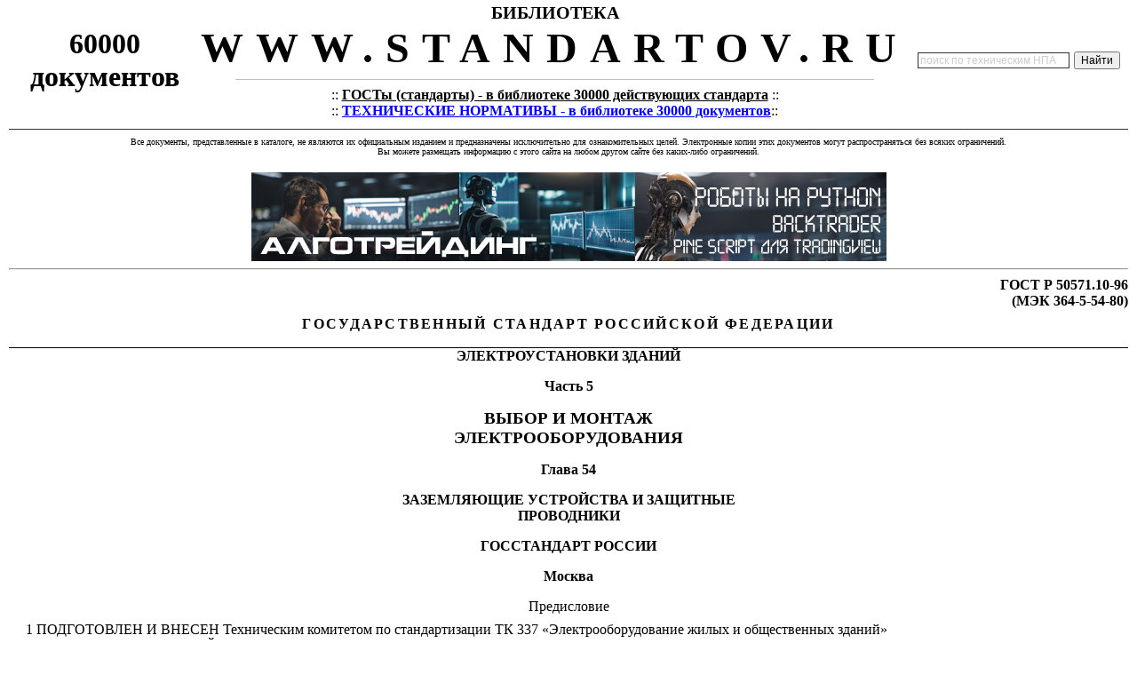

--- FILE ---
content_type: text/html; charset=cp1251
request_url: https://standartov.ru/norma_doc/6/6050/index.htm
body_size: 21281
content:
<html><head><meta http-equiv="Content-Type" content="text/html; charset=windows-1251"><meta name='Keywords' content='ГОСТ Р 50571.10-96 «Электроустановки зданий. Часть 5. Выбор и монтаж электрооборудования. Глава 54. Заземляющие устройства и защитные проводники»' http-equiv='Keywords'>
<meta name='Description' content='ГОСТ Р 50571.10-96 «Электроустановки зданий. Часть 5. Выбор и монтаж электрооборудования. Глава 54. Заземляющие устройства и защитные проводники»' http-equiv='Description'><!--[if !mso]>
<STYLE TYPE="text/css">
A:link {COLOR: #0000FF; TEXT-DECORATION: none}
A:visited {COLOR: #0000FF; TEXT-DECORATION: none}}
A:active {COLOR: #0000FF; TEXT-DECORATION: none}}
A:hover {COLOR: #0000FF; TEXT-DECORATION: underline}.zago {FONT-SIZE: 15pt; FONT-FAMILY: Arial,vernada, Tahoma}
.tex_top {FONT-WEIGHT: bold; FONT-SIZE: 23pt; FONT-FAMILY: Times new roman, vernada, Tahoma, Arial}
.tex_top1 {FONT-SIZE: 10pt; FONT-FAMILY: Times new roman, vernada, Tahoma, Arial}  
.tex_top2 {FONT-SIZE: 9pt; FONT-FAMILY: Arial, Times new roman, vernada, Tahoma}
.tex_niz {FONT-WEIGHT: bold; FONT-SIZE: 10pt; FONT-FAMILY: Times new roman, vernada, Tahoma, Arial}
.zago_kr {FONT-WEIGHT: bold; FONT-SIZE: 10pt; color="#FFFFFF"; FONT-FAMILY: Arial,vernada, Tahoma}
.zago_kr2 { FONT-SIZE: 10pt; color="#006666"; FONT-FAMILY: Arial,vernada, Tahoma}
v\:* {behavior:url(#default#VML);}
o\:* {behavior:url(#default#VML);}
w\:* {behavior:url(#default#VML);}
.shape {behavior:url(#default#VML);}
</style>
<![endif]-->
<title>ГОСТ Р 50571.10-96 «Электроустановки зданий. Часть 5. Выбор и монтаж электрооборудования. Глава 54. Заземляющие устройства и защитные проводники»</title><STYLE TYPE="text/css">
A:link {COLOR: #0000FF; TEXT-DECORATION: none}
A:visited {COLOR: #0000FF; TEXT-DECORATION: none}}
A:active {COLOR: #0000FF; TEXT-DECORATION: none}}
A:hover {COLOR: #0000FF; TEXT-DECORATION: underline}.zago {FONT-SIZE: 15pt; FONT-FAMILY: Arial,vernada, Tahoma}
.tex_top {FONT-WEIGHT: bold; FONT-SIZE: 23pt; FONT-FAMILY: Times new roman, vernada, Tahoma, Arial}
.tex_top1 {FONT-SIZE: 10pt; FONT-FAMILY: Times new roman, vernada, Tahoma, Arial}  
.tex_top2 {FONT-SIZE: 9pt; FONT-FAMILY: Arial, Times new roman, vernada, Tahoma}
.tex_niz {FONT-WEIGHT: bold; FONT-SIZE: 10pt; FONT-FAMILY: Times new roman, vernada, Tahoma, Arial}
.zago_kr {FONT-WEIGHT: bold; FONT-SIZE: 10pt; color="#FFFFFF"; FONT-FAMILY: Arial,vernada, Tahoma}
.zago_kr2 { FONT-SIZE: 10pt; color="#006666"; FONT-FAMILY: Arial,vernada, Tahoma}
<!-- /* Style Definitions */ p.MsoNormal, li.MsoNormal, div.MsoNormal 	{mso-style-parent:""; 	margin:0cm; 	margin-bottom:.0001pt; 	mso-pagination:widow-orphan; 	mso-layout-grid-align:none; 	punctuation-wrap:simple; 	text-autospace:none; 	font-size:10.0pt; 	font-family:"Times New Roman"; 	mso-fareast-font-family:"Times New Roman";} h1 	{mso-style-next:Обычный; 	margin-top:6.0pt; 	margin-right:0cm; 	margin-bottom:6.0pt; 	margin-left:0cm; 	text-align:justify; 	text-indent:14.2pt; 	mso-pagination:none; 	page-break-after:avoid; 	mso-outline-level:1; 	mso-layout-grid-align:none; 	punctuation-wrap:simple; 	text-autospace:none; 	font-size:12.0pt; 	mso-bidi-font-size:10.0pt; 	font-family:"Times New Roman"; 	mso-font-kerning:14.0pt; 	mso-bidi-font-weight:normal;} h2 	{mso-style-update:auto; 	mso-style-next:Обычный; 	margin:0cm; 	margin-bottom:.0001pt; 	text-align:justify; 	text-indent:14.2pt; 	mso-pagination:none; 	page-break-after:avoid; 	mso-outline-level:2; 	mso-layout-grid-align:none; 	punctuation-wrap:simple; 	text-autospace:none; 	font-size:12.0pt; 	mso-bidi-font-size:14.0pt; 	font-family:"Times New Roman"; 	mso-bidi-font-family:Arial; 	mso-font-kerning:14.0pt; 	mso-bidi-font-style:italic;} h3 	{mso-style-next:Обычный; 	margin-top:6.0pt; 	margin-right:0cm; 	margin-bottom:6.0pt; 	margin-left:0cm; 	text-align:center; 	mso-pagination:none; 	page-break-after:avoid; 	mso-outline-level:3; 	mso-layout-grid-align:none; 	punctuation-wrap:simple; 	text-autospace:none; 	font-size:12.0pt; 	mso-bidi-font-size:13.0pt; 	font-family:"Times New Roman"; 	mso-bidi-font-family:Arial; 	mso-font-kerning:14.0pt;} p.MsoToc1, li.MsoToc1, div.MsoToc1 	{mso-style-update:auto; 	mso-style-next:Обычный; 	margin:0cm; 	margin-bottom:.0001pt; 	mso-pagination:widow-orphan; 	mso-layout-grid-align:none; 	punctuation-wrap:simple; 	text-autospace:none; 	font-size:12.0pt; 	mso-bidi-font-size:10.0pt; 	font-family:"Times New Roman"; 	mso-fareast-font-family:"Times New Roman";} p.MsoToc2, li.MsoToc2, div.MsoToc2 	{mso-style-update:auto; 	mso-style-next:Обычный; 	margin-top:0cm; 	margin-right:0cm; 	margin-bottom:0cm; 	margin-left:10.0pt; 	margin-bottom:.0001pt; 	mso-pagination:widow-orphan; 	mso-layout-grid-align:none; 	punctuation-wrap:simple; 	text-autospace:none; 	font-size:12.0pt; 	mso-bidi-font-size:10.0pt; 	font-family:"Times New Roman"; 	mso-fareast-font-family:"Times New Roman";} p.MsoToc3, li.MsoToc3, div.MsoToc3 	{mso-style-update:auto; 	mso-style-next:Обычный; 	margin-top:0cm; 	margin-right:0cm; 	margin-bottom:0cm; 	margin-left:20.15pt; 	margin-bottom:.0001pt; 	mso-pagination:widow-orphan; 	mso-layout-grid-align:none; 	punctuation-wrap:simple; 	text-autospace:none; 	font-size:12.0pt; 	mso-bidi-font-size:10.0pt; 	font-family:"Times New Roman"; 	mso-fareast-font-family:"Times New Roman";} a:link, span.MsoHyperlink 	{color:blue; 	text-decoration:underline; 	text-underline:single;} a:visited, span.MsoHyperlinkFollowed 	{color:purple; 	text-decoration:underline; 	text-underline:single;} @page Section1 	{size:595.3pt 841.9pt; 	margin:2.0cm 2.0cm 2.0cm 3.0cm; 	mso-header-margin:35.45pt; 	mso-footer-margin:35.45pt; 	mso-paper-source:0;} div.Section1 	{page:Section1;} -->
</style><STYLE TYPE="text/css">
A:link {COLOR: #0000FF; TEXT-DECORATION: none}
A:visited {COLOR: #0000FF; TEXT-DECORATION: none}}
A:active {COLOR: #0000FF; TEXT-DECORATION: none}}
A:hover {COLOR: #0000FF; TEXT-DECORATION: underline}.zago {FONT-SIZE: 15pt; FONT-FAMILY: Arial,vernada, Tahoma}
.tex_top {FONT-WEIGHT: bold; FONT-SIZE: 23pt; FONT-FAMILY: Times new roman, vernada, Tahoma, Arial}
.tex_top1 {FONT-SIZE: 10pt; FONT-FAMILY: Times new roman, vernada, Tahoma, Arial}  
.tex_top2 {FONT-SIZE: 9pt; FONT-FAMILY: Arial, Times new roman, vernada, Tahoma}
.tex_niz {FONT-WEIGHT: bold; FONT-SIZE: 10pt; FONT-FAMILY: Times new roman, vernada, Tahoma, Arial}
.zago_kr {FONT-WEIGHT: bold; FONT-SIZE: 10pt; color="#FFFFFF"; FONT-FAMILY: Arial,vernada, Tahoma}
.zago_kr2 { FONT-SIZE: 10pt; color="#006666"; FONT-FAMILY: Arial,vernada, Tahoma}
#SL {text-align:justify;text-indent:14.2pt;mso-pagination: none}
#S15 {mso-field-code:"PAGEREF _Toc97042580 \\h"}
#SU1 {width:18.48%;border:none;border-right:solid windowtext .5pt; mso-border-top-alt:solid windowtext .5pt;mso-border-left-alt:solid windowtext .5pt; padding:0cm 1.4pt 0cm 1.4pt}
#SJ {margin-top:6.0pt;text-align:center; text-indent:14.2pt;border:none;mso-border-bottom-alt:solid windowtext .5pt; padding:0cm;mso-padding-alt:0cm 0cm 1.0pt 0cm}
#SY2 {width:30.76%;border-top:none;border-left: none;border-bottom:solid windowtext .5pt;border-right:solid windowtext .5pt; mso-border-left-alt:solid windowtext .5pt;padding:0cm 1.4pt 0cm 1.4pt}
#S63 {width:52.68%;border:solid windowtext .5pt; border-left:none;mso-border-left-alt:solid windowtext .5pt;padding:0cm 1.4pt 0cm 1.4pt}
#S71 {margin-top:6.0pt;margin-right:0cm;margin-bottom:6.0pt; margin-left:0cm;text-align:justify;text-indent:14.15pt}
#S72 {font-family:Symbol;mso-ascii-font-family: "Times New Roman";mso-hansi-font-family:"Times New Roman";mso-char-type:symbol; mso-symbol-font-family:Symbol}
#S31 {width:50.0%;border-top:none;border-left: none;border-bottom:solid windowtext .5pt;border-right:solid windowtext .5pt; mso-border-top-alt:solid windowtext .5pt;mso-border-left-alt:solid windowtext .5pt; padding:0cm 1.4pt 0cm 1.4pt}
#SM1 {width:30.96%;border:solid windowtext .5pt; border-top:none;mso-border-top-alt:solid windowtext .5pt;padding:0cm 1.4pt 0cm 1.4pt}
#S21 {width:50.0%;border:solid windowtext .5pt; border-top:none;mso-border-top-alt:solid windowtext .5pt;padding:0cm 1.4pt 0cm 1.4pt}
#S52 {width:100.0%;border:solid windowtext .5pt; border-top:none;mso-border-top-alt:solid windowtext .5pt;padding:0cm 1.4pt 0cm 1.4pt}
#S61 {mso-bidi-font-size:10.0pt; mso-bidi-font-family:"Times New Roman";mso-font-kerning:0pt;font-weight:normal; mso-bidi-font-style:normal}
#S65 {mso-field-code:"PAGEREF _Toc97042584 \\h"}
#S03 {width:32.78%;border-top:none;border-left: solid windowtext .5pt;border-bottom:none;border-right:solid windowtext .5pt; padding:0cm 1.4pt 0cm 1.4pt}
#S11 {width:50.0%;border-top:none;border-left: none;border-bottom:solid windowtext .5pt;border-right:solid windowtext .5pt; mso-border-left-alt:solid windowtext .5pt;padding:0cm 1.4pt 0cm 1.4pt}
#S55 {mso-field-code:"PAGEREF _Toc97042583 \\h"}
#S0 {tab-interval:14.15pt}
#SH2 {width:31.68%;border:solid windowtext .5pt; border-top:none;padding:0cm 1.4pt 0cm 1.4pt}
#S23 {width:30.76%;border:none;border-right:solid windowtext .5pt; mso-border-left-alt:solid windowtext .5pt;padding:0cm 1.4pt 0cm 1.4pt}
#SZ3 {font-size:12.0pt; mso-bidi-font-size:10.0pt;font-family:Symbol;mso-ascii-font-family:"Times New Roman"; mso-hansi-font-family:"Times New Roman";mso-char-type:symbol;mso-symbol-font-family: Symbol}
#SH3 {font-family:Symbol; mso-ascii-font-family:"Times New Roman";mso-hansi-font-family:"Times New Roman"; mso-char-type:symbol;mso-symbol-font-family:Symbol}
#SL3 {margin-bottom:6.0pt;text-align:right; mso-pagination:none}
#SK5 {mso-field-code:"PAGEREF _Toc97042596 \\h"}
#SV4 {mso-field-code:"PAGEREF _Toc97042576 \\h"}
#SV3 {font-size:12.0pt;mso-bidi-font-size:10.0pt;font-family:Symbol; mso-ascii-font-family:"Times New Roman";mso-hansi-font-family:"Times New Roman"; mso-char-type:symbol;mso-symbol-font-family:Symbol}
#SB2 {width:68.32%;border:solid windowtext .5pt; border-left:none;mso-border-left-alt:solid windowtext .5pt;padding:0cm 1.4pt 0cm 1.4pt}
#SO1 {mso-char-type:symbol;mso-symbol-font-family:Symbol}
#S45 {mso-field-code:"PAGEREF _Toc97042582 \\h"}
#SQ2 {width:30.76%;border-top:none;border-left:none; border-bottom:solid windowtext .5pt;border-right:solid windowtext .5pt; mso-border-top-alt:solid windowtext .5pt;mso-border-left-alt:solid windowtext .5pt; padding:0cm 1.4pt 0cm 1.4pt}
#SW4 {mso-field-code:"PAGEREF _Toc97042577 \\h"}
#SM2 {width:40.14%;border:none;border-right:solid windowtext .5pt; mso-border-left-alt:solid windowtext .5pt;padding:0cm 1.4pt 0cm 1.4pt}
#SN1 {font-family:Symbol;mso-ascii-font-family:"Times New Roman";mso-hansi-font-family: "Times New Roman";mso-char-type:symbol;mso-symbol-font-family:Symbol}
#S73 {width:24.78%;border-top:none;border-left:none; border-bottom:solid windowtext .5pt;border-right:solid windowtext .5pt; mso-border-top-alt:solid windowtext .5pt;mso-border-left-alt:solid windowtext .5pt; padding:0cm 1.4pt 0cm 1.4pt}
#SN2 {width:32.78%;border:solid windowtext .5pt; padding:0cm 1.4pt 0cm 1.4pt}
#S95 {mso-field-code:"PAGEREF _Toc97042586 \\h"}
#SP3 {margin-bottom:6.0pt;text-align:justify;text-indent: 14.15pt;mso-pagination:none}
#SI3 {mso-char-type: symbol;mso-symbol-font-family:Symbol}
#SN5 {margin-top:0cm;margin-right:22.7pt;margin-bottom: 0cm;margin-left:0cm;margin-bottom:.0001pt;text-align:justify;tab-stops:right dotted 453.55pt}
#SC3 {width:31.58%;border-top:none;border-left: none;border-bottom:solid windowtext .5pt;border-right:solid windowtext .5pt; mso-border-top-alt:solid windowtext .5pt;mso-border-left-alt:solid windowtext .5pt; padding:0cm 1.4pt 0cm 1.4pt}
#SM {font-size:12.0pt;mso-bidi-font-size:10.0pt;color:black}
#SO2 {width:67.22%;border:solid windowtext .5pt; border-left:none;mso-border-left-alt:solid windowtext .5pt;padding:0cm 1.4pt 0cm 1.4pt}
#SI1 {width:69.04%;border:solid windowtext .5pt; border-left:none;mso-border-left-alt:solid windowtext .5pt;padding:0cm 1.4pt 0cm 1.4pt}
#SG2 {width:40.14%;border:none;border-right:solid windowtext .5pt; mso-border-top-alt:solid windowtext .5pt;mso-border-left-alt:solid windowtext .5pt; padding:0cm 1.4pt 0cm 1.4pt}
#S13 {width:26.5%;border:none;border-right:solid windowtext .5pt; mso-border-left-alt:solid windowtext .5pt;padding:0cm 1.4pt 0cm 1.4pt}
#SH {margin-top:6.0pt;text-align:center; border:none;mso-border-bottom-alt:solid windowtext .5pt;padding:0cm;mso-padding-alt: 0cm 0cm 1.0pt 0cm}
#SF3 {width:15.06%;border-top:none;border-left: none;border-bottom:solid windowtext .5pt;border-right:solid windowtext .5pt; mso-border-top-alt:solid windowtext .5pt;mso-border-left-alt:solid windowtext .5pt; padding:0cm 1.4pt 0cm 1.4pt}
#S14 {font-size:12.0pt;mso-bidi-font-size:10.0pt; }
#SP1 {width:18.48%;border-top:none;border-left: none;border-bottom:solid windowtext .5pt;border-right:solid windowtext .5pt; mso-border-top-alt:solid windowtext .5pt;mso-border-left-alt:solid windowtext .5pt; padding:0cm 1.4pt 0cm 1.4pt}
#SE5 {mso-field-code:"PAGEREF _Toc97042590 \\h"}
#SB {font-size:14.0pt;mso-bidi-font-size: 10.0pt}
#SE4 {width:24.2%;border:none;border-right:solid windowtext .5pt; mso-border-left-alt:solid windowtext .5pt;padding:0cm 1.4pt 0cm 1.4pt}
#SS3 {margin-bottom:0cm;margin-bottom:.0001pt;text-align: center;text-indent:0cm}
#S43 {width:15.74%;border:solid windowtext .5pt; padding:0cm 1.4pt 0cm 1.4pt}
#S84 {font-family:Symbol;mso-ascii-font-family:"Times New Roman"; mso-hansi-font-family:"Times New Roman";mso-char-type:symbol;mso-symbol-font-family: Symbol}
#S93 {width:12.84%;border-top:none;border-left:none; border-bottom:solid windowtext .5pt;border-right:solid windowtext .5pt; mso-border-top-alt:solid windowtext .5pt;mso-border-left-alt:solid windowtext .5pt; padding:0cm 1.4pt 0cm 1.4pt}
#SD5 {mso-field-code:"PAGEREF _Toc97042589 \\h"}
#SB1 {text-align:justify;text-indent:23.4pt}
#S85 {mso-field-code:"PAGEREF _Toc97042585 \\h"}
#SF1 {margin-top:0cm;margin-right:0cm;margin-bottom:6.0pt; margin-left:117.0pt;text-align:justify;text-indent:-117.0pt}
#SS1 {width:30.96%;border-top:none;border-left: solid windowtext .5pt;border-bottom:none;border-right:solid windowtext .5pt; mso-border-top-alt:solid windowtext .5pt;padding:0cm 1.4pt 0cm 1.4pt}
#SE3 {width:12.84%;border-top:none;border-left: none;border-bottom:solid windowtext .5pt;border-right:solid windowtext .5pt; mso-border-top-alt:solid windowtext .5pt;mso-border-left-alt:solid windowtext .5pt; padding:0cm 1.4pt 0cm 1.4pt}
#SP2 {width:26.5%;border-top:none;border-left:none; border-bottom:solid windowtext .5pt;border-right:solid windowtext .5pt; mso-border-top-alt:solid windowtext .5pt;mso-border-left-alt:solid windowtext .5pt; padding:0cm 1.4pt 0cm 1.4pt}
#SU {width:50.0%;border:solid windowtext .5pt;padding: 0cm 1.4pt 0cm 1.4pt}
#SX4 {mso-field-code:"PAGEREF _Toc97042578 \\h"}
#SC4 {width:16.98%;border-top:none;border-left: solid windowtext .5pt;border-bottom:none;border-right:solid windowtext .5pt; padding:0cm 1.4pt 0cm 1.4pt}
#S22 {width:18.48%;border-top:none;border-left: none;border-bottom:solid windowtext .5pt;border-right:solid windowtext .5pt; mso-border-left-alt:solid windowtext .5pt;padding:0cm 1.4pt 0cm 1.4pt}
#SW2 {width:32.78%;border:solid windowtext .5pt; border-top:none;padding:0cm 1.4pt 0cm 1.4pt}
#S83 {width:27.9%;border-top:none;border-left: none;border-bottom:solid windowtext .5pt;border-right:solid windowtext .5pt; mso-border-top-alt:solid windowtext .5pt;mso-border-left-alt:solid windowtext .5pt; padding:0cm 1.4pt 0cm 1.4pt}
#SX {width:50.0%;border-top:none;border-left:solid windowtext .5pt; border-bottom:none;border-right:solid windowtext .5pt;mso-border-top-alt: solid windowtext .5pt;padding:0cm 1.4pt 0cm 1.4pt}
#SG5 {mso-field-code:"PAGEREF _Toc97042592 \\h"}
#ST4 {mso-bidi-font-size: 12.0pt}
#SR3 {text-transform:uppercase}
#SS2 {width:32.78%;border-top:none;border-left: solid windowtext .5pt;border-bottom:none;border-right:solid windowtext .5pt; mso-border-top-alt:solid windowtext .5pt;padding:0cm 1.4pt 0cm 1.4pt}
#S33 {width:9.96%;border:none;border-right:solid windowtext .5pt; mso-border-left-alt:solid windowtext .5pt;padding:0cm 1.4pt 0cm 1.4pt}
#S34 {width:16.98%;border:solid windowtext .5pt;padding: 0cm 1.4pt 0cm 1.4pt}
#SC5 {color:windowtext; display:none;mso-hide:screen;text-decoration:none;text-underline:none}
#S91 {mso-bidi-font-style:normal}
#SV1 {width:40.24%;border:none;border-right:solid windowtext .5pt; mso-border-top-alt:solid windowtext .5pt;mso-border-left-alt:solid windowtext .5pt; padding:0cm 1.4pt 0cm 1.4pt}
#S7 {border:none;border-bottom:solid windowtext .5pt;padding:0cm 0cm 1.0pt 0cm}
#SF {margin-top:6.0pt;text-align:right; text-indent:14.2pt}
#ST1 {mso-bidi-font-style: normal}
#SW3 {font-size: 12.0pt;mso-bidi-font-size:10.0pt}
#SZ {width:50.0%;border:none;border-right:solid windowtext .5pt; mso-border-top-alt:solid windowtext .5pt;mso-border-left-alt:solid windowtext .5pt; padding:0cm 1.4pt 0cm 1.4pt}
#SO5 {mso-bidi-font-weight: bold}
#SL2 {width:17.88%;border:none;border-right:solid windowtext .5pt; mso-border-left-alt:solid windowtext .5pt;padding:0cm 1.4pt 0cm 1.4pt}
#SJ2 {width:40.14%;border-top:none;border-left: none;border-bottom:solid windowtext .5pt;border-right:solid windowtext .5pt; mso-border-left-alt:solid windowtext .5pt;padding:0cm 1.4pt 0cm 1.4pt}
#SG4 {width:10.42%;border-top:none;border-left: none;border-bottom:solid windowtext .5pt;border-right:solid windowtext .5pt; mso-border-left-alt:solid windowtext .5pt;padding:0cm 1.4pt 0cm 1.4pt}
#S04 {margin-bottom:6.0pt;text-align:justify;text-indent: 19.55pt}
#SA1 {font-size:12.0pt; mso-bidi-font-size:10.0pt}
#SJ1 {width:18.48%;border-top:none;border-left:none; border-bottom:solid windowtext .5pt;border-right:solid windowtext .5pt; mso-border-top-alt:solid windowtext .5pt;mso-border-left-alt:solid windowtext .5pt; padding:0cm 1.4pt 0cm 1.4pt}
#SH4 {width:24.2%;border-top:none;border-left: none;border-bottom:solid windowtext .5pt;border-right:solid windowtext .5pt; mso-border-left-alt:solid windowtext .5pt;padding:0cm 1.4pt 0cm 1.4pt}
#SE2 {width:31.68%;border-top:none;border-left: solid windowtext .5pt;border-bottom:none;border-right:solid windowtext .5pt; mso-border-top-alt:solid windowtext .5pt;padding:0cm 1.4pt 0cm 1.4pt}
#SF5 {mso-field-code:"PAGEREF _Toc97042591 \\h"}
#SN3 {width:50.0%;border-top:none;border-left: solid windowtext .5pt;border-bottom:none;border-right:solid windowtext .5pt; padding:0cm 1.4pt 0cm 1.4pt}
#SM5 {mso-field-code:"PAGEREF _Toc97042598 \\h"}
#SK4 {border-top:solid windowtext .5pt;border-left:none;border-bottom: solid windowtext .5pt;border-right:none;padding:1.0pt 0cm 1.0pt 0cm}
#SZ1 {width:40.24%;border:none;border-right:solid windowtext .5pt; mso-border-left-alt:solid windowtext .5pt;padding:0cm 1.4pt 0cm 1.4pt}
#SK2 {width:31.68%;border-top:none;border-left: solid windowtext .5pt;border-bottom:none;border-right:solid windowtext .5pt; padding:0cm 1.4pt 0cm 1.4pt}
#S53 {width:31.58%;border:solid windowtext .5pt; border-left:none;mso-border-left-alt:solid windowtext .5pt;padding:0cm 1.4pt 0cm 1.4pt}
#SK1 {width:40.24%;border-top:none;border-left:none; border-bottom:solid windowtext .5pt;border-right:solid windowtext .5pt; mso-border-top-alt:solid windowtext .5pt;mso-border-left-alt:solid windowtext .5pt; padding:0cm 1.4pt 0cm 1.4pt}
#SJ4 {margin-bottom:6.0pt;text-align:center}
#SU4 {color:windowtext;display:none;mso-hide:screen; text-decoration:none;text-underline:none}
#SY3 {text-align:justify;text-indent:15.6pt}
#S81 {letter-spacing: 2.0pt}
#SO3 {width:50.0%;border:none;border-right:solid windowtext .5pt; mso-border-left-alt:solid windowtext .5pt;padding:0cm 1.4pt 0cm 1.4pt}
#SG3 {margin-bottom:6.0pt;text-align:justify;text-indent: 14.2pt}
#S24 {font-size:12.0pt;mso-bidi-font-size:10.0pt; font-family:Symbol;mso-ascii-font-family:"Times New Roman";mso-hansi-font-family: "Times New Roman";mso-char-type:symbol;mso-symbol-font-family:Symbol}
#SX3 {text-align:justify;text-indent:19.5pt}
#SA5 {mso-field-code:"PAGEREF _Toc97042587 \\h"}
#SE {margin-top:6.0pt;margin-right:0cm; margin-bottom:6.0pt;margin-left:0cm;text-align:center;mso-pagination:none}
#SW1 {width:10.32%;border:none;border-right:solid windowtext .5pt; mso-border-top-alt:solid windowtext .5pt;mso-border-left-alt:solid windowtext .5pt; padding:0cm 1.4pt 0cm 1.4pt}
#SD2 {width:40.14%;border-top:none;border-left:none; border-bottom:solid windowtext .5pt;border-right:solid windowtext .5pt; mso-border-top-alt:solid windowtext .5pt;mso-border-left-alt:solid windowtext .5pt; padding:0cm 1.4pt 0cm 1.4pt}
#SY {text-align:justify}
#SU2 {width:30.76%;border:none;border-right:solid windowtext .5pt; mso-border-top-alt:solid windowtext .5pt;mso-border-left-alt:solid windowtext .5pt; padding:0cm 1.4pt 0cm 1.4pt}
#SV {text-align:center}
#SF4 {width:16.98%;border:solid windowtext .5pt; border-top:none;padding:0cm 1.4pt 0cm 1.4pt}
#SI5 {mso-field-code:"PAGEREF _Toc97042594 \\h"}
#S41 {margin-top:6.0pt;text-align:justify;text-indent:14.2pt}
#SB4 {width:24.2%;border:none;border-right:solid windowtext .5pt; mso-border-top-alt:solid windowtext .5pt;mso-border-left-alt:solid windowtext .5pt; padding:0cm 1.4pt 0cm 1.4pt}
#S8 {margin-bottom:12.0pt;text-align:center; border:none;mso-border-bottom-alt:solid windowtext .5pt;padding:0cm;mso-padding-alt: 0cm 0cm 1.0pt 0cm}
#S01 {width:50.0%;border:solid windowtext .5pt; border-top:none;padding:0cm 1.4pt 0cm 1.4pt}
#SB3 {width:15.74%;border:solid windowtext .5pt; border-top:none;mso-border-top-alt:solid windowtext .5pt;padding:0cm 1.4pt 0cm 1.4pt}
#S1 {text-align:right}
#S75 {color:windowtext;display:none; mso-hide:screen;text-decoration:none;text-underline:none}
#S9 {font-size:12.0pt;mso-bidi-font-size:10.0pt;letter-spacing:1.7pt}
#SL1 {width:10.32%;border-top:none;border-left:none; border-bottom:solid windowtext .5pt;border-right:solid windowtext .5pt; mso-border-top-alt:solid windowtext .5pt;mso-border-left-alt:solid windowtext .5pt; padding:0cm 1.4pt 0cm 1.4pt}
#SY1 {width:18.48%;border:none;border-right:solid windowtext .5pt; mso-border-left-alt:solid windowtext .5pt;padding:0cm 1.4pt 0cm 1.4pt}
#SD1 {margin-top:6.0pt;text-align:justify;text-indent:14.15pt}
#SC1 {font-size:12.0pt; mso-bidi-font-size:10.0pt;}
#SO {margin-top:6.0pt;margin-right:0cm;margin-bottom:6.0pt; margin-left:0cm;text-align:justify;text-indent:14.15pt;mso-pagination:none}
#SN {font-weight:normal}
#SM4 {margin-top:6.0pt;margin-right:0cm; margin-bottom:6.0pt;margin-left:0cm;text-align:center}
#SQ4 {color:windowtext;display:none;mso-hide:screen;text-decoration:none; text-underline:none}
#SI2 {width:17.88%;border-top:none;border-left: none;border-bottom:solid windowtext .5pt;border-right:solid windowtext .5pt; mso-border-left-alt:solid windowtext .5pt;padding:0cm 1.4pt 0cm 1.4pt}
#SS4 {mso-field-code:"PAGEREF _Toc97042575 \\h"}
#S74 {width:24.2%;border:solid windowtext .5pt;border-left: none;mso-border-left-alt:solid windowtext .5pt;padding:0cm 1.4pt 0cm 1.4pt}
#S25 {mso-field-code:"PAGEREF _Toc97042581 \\h"}
#SF2 {width:17.88%;border:none;border-right:solid windowtext .5pt; mso-border-top-alt:solid windowtext .5pt;mso-border-left-alt:solid windowtext .5pt; padding:0cm 1.4pt 0cm 1.4pt}
#S32 {width:40.24%;border-top:none;border-left: none;border-bottom:solid windowtext .5pt;border-right:solid windowtext .5pt; mso-border-left-alt:solid windowtext .5pt;padding:0cm 1.4pt 0cm 1.4pt}
#SU3 {text-align:center;text-indent:0cm}
#SR4 {mso-tab-count:1 dotted}
#SJ5 {mso-field-code:"PAGEREF _Toc97042595 \\h"}
#SH5 {mso-field-code:"PAGEREF _Toc97042593 \\h"}
#S3 {font-size:12.0pt;mso-bidi-font-size:10.0pt}
#SR {margin-top:6.0pt;margin-right:0cm;margin-bottom:6.0pt; margin-left:101.4pt;text-align:justify;text-indent:-101.4pt;mso-pagination: none}
#S5 {mso-bidi-font-weight:normal}
#SV2 {width:9.96%;border:none;border-right:solid windowtext .5pt; mso-border-top-alt:solid windowtext .5pt;mso-border-left-alt:solid windowtext .5pt; padding:0cm 1.4pt 0cm 1.4pt}
#SJ3 {margin-top:6.0pt;text-align:justify;mso-pagination: none}
#SX1 {width:30.96%;border-top:none;border-left: solid windowtext .5pt;border-bottom:none;border-right:solid windowtext .5pt; padding:0cm 1.4pt 0cm 1.4pt}
#S51 {margin-bottom:6.0pt;text-align:justify;text-indent: 14.15pt}
#SS {font-size:12.0pt;mso-bidi-font-size:10.0pt; letter-spacing:2.0pt}
#SC2 {width:17.88%;border-top:none;border-left:none; border-bottom:solid windowtext .5pt;border-right:solid windowtext .5pt; mso-border-top-alt:solid windowtext .5pt;mso-border-left-alt:solid windowtext .5pt; padding:0cm 1.4pt 0cm 1.4pt}
#SK3 {font-size:12.0pt; mso-bidi-font-size:10.0pt;letter-spacing:2.0pt}
#SZ2 {width:9.96%;border-top:none;border-left: none;border-bottom:solid windowtext .5pt;border-right:solid windowtext .5pt; mso-border-left-alt:solid windowtext .5pt;padding:0cm 1.4pt 0cm 1.4pt}
#SG {text-align:right;text-indent:14.2pt}
#ST {width:100.0%; border-collapse:collapse;border:none;mso-border-alt:solid windowtext .5pt; mso-padding-alt:0cm 1.4pt 0cm 1.4pt}
#SI {margin-top:6.0pt;text-align:center; text-indent:14.2pt}
#SC {margin-bottom:6.0pt;text-align:center; mso-pagination:none}
#S92 {margin-top:6.0pt;margin-right:0cm;margin-bottom:6.0pt; margin-left:97.5pt;text-align:justify;text-indent:-97.5pt;mso-pagination:none}
#SM3 {width:50.0%;border-top:none;border-left: solid windowtext .5pt;border-bottom:none;border-right:solid windowtext .5pt; mso-border-top-alt:solid windowtext .5pt;padding:0cm 1.4pt 0cm 1.4pt}
#SR1 {width:10.32%;border-top:none;border-left: none;border-bottom:solid windowtext .5pt;border-right:solid windowtext .5pt; mso-border-top-alt:solid windowtext .5pt;mso-border-left-alt:solid windowtext .5pt; padding:0cm 1.4pt 0cm 1.4pt}
#SN4 {border-collapse:collapse; border:none;mso-border-alt:solid windowtext .5pt;mso-padding-alt:0cm 5.4pt 0cm 5.4pt}
#ST2 {width:26.5%;border:none;border-right:solid windowtext .5pt; mso-border-top-alt:solid windowtext .5pt;mso-border-left-alt:solid windowtext .5pt; padding:0cm 1.4pt 0cm 1.4pt}
#SE1 {text-align:justify;text-indent:14.15pt}
#S12 {width:30.96%;border:solid windowtext .5pt; border-top:none;padding:0cm 1.4pt 0cm 1.4pt}
#SR2 {width:9.96%;border-top:none;border-left:none; border-bottom:solid windowtext .5pt;border-right:solid windowtext .5pt; mso-border-top-alt:solid windowtext .5pt;mso-border-left-alt:solid windowtext .5pt; padding:0cm 1.4pt 0cm 1.4pt}
#SA {margin-bottom:12.0pt;text-align:center}
#SY4 {color:windowtext;display:none;mso-hide: screen;text-decoration:none;text-underline:none}
#SQ1 {width:40.24%;border-top:none;border-left: none;border-bottom:solid windowtext .5pt;border-right:solid windowtext .5pt; mso-border-top-alt:solid windowtext .5pt;mso-border-left-alt:solid windowtext .5pt; padding:0cm 1.4pt 0cm 1.4pt}
#SG1 {font-size:12.0pt;mso-bidi-font-size:10.0pt;letter-spacing:2.0pt}
#SW {width:50.0%;border:solid windowtext .5pt;border-left: none;mso-border-left-alt:solid windowtext .5pt;padding:0cm 1.4pt 0cm 1.4pt}
#S82 {mso-char-type:symbol;mso-symbol-font-family: Symbol}
#SI4 {margin-bottom:6.0pt;text-align:center; text-indent:14.2pt}
#SZ4 {mso-tab-count: 1 dotted}
#SL5 {mso-bidi-font-weight:bold}
#SL4 {text-align:justify;border:none;mso-border-top-alt: solid windowtext .5pt;mso-border-bottom-alt:solid windowtext .5pt;padding:0cm; mso-padding-alt:1.0pt 0cm 1.0pt 0cm}
#S02 {width:10.32%;border:none;border-right:solid windowtext .5pt; mso-border-left-alt:solid windowtext .5pt;padding:0cm 1.4pt 0cm 1.4pt}
#SA2 {width:31.68%;border:solid windowtext .5pt; padding:0cm 1.4pt 0cm 1.4pt}
#S42 {width:10.32%;border-top:none;border-left: none;border-bottom:solid windowtext .5pt;border-right:solid windowtext .5pt; mso-border-left-alt:solid windowtext .5pt;padding:0cm 1.4pt 0cm 1.4pt}
#S54 {font-family:Symbol;mso-ascii-font-family: "Times New Roman";mso-hansi-font-family:"Times New Roman";mso-char-type: symbol;mso-symbol-font-family:Symbol}
#SB5 {mso-field-code:"PAGEREF _Toc97042588 \\h"}
#S05 {mso-field-code:"PAGEREF _Toc97042579 \\h"}
#SP5 {mso-field-code:"PAGEREF _Toc97042600 \\h"}
#S6 {font-size:12.0pt;mso-bidi-font-size: 10.0pt}
#SA4 {width:10.42%;border:none;border-right:solid windowtext .5pt; mso-border-top-alt:solid windowtext .5pt;mso-border-left-alt:solid windowtext .5pt; padding:0cm 1.4pt 0cm 1.4pt}
#SD {text-align:justify;text-indent:14.2pt}
#S2 {mso-bidi-font-weight: normal}
#SQ3 {letter-spacing:1.0pt}
#S62 {margin-top:6.0pt;margin-right:0cm;margin-bottom: 6.0pt;margin-left:0cm;text-align:justify;text-indent:14.15pt}
#ST3 {font-weight:normal;mso-bidi-font-weight:bold}
#SP {letter-spacing:2.0pt}
#S64 {mso-char-type:symbol; mso-symbol-font-family:Symbol}
#SA3 {width:15.06%;border-top:none;border-left:none; border-bottom:solid windowtext .5pt;border-right:solid windowtext .5pt; mso-border-top-alt:solid windowtext .5pt;mso-border-left-alt:solid windowtext .5pt; padding:0cm 1.4pt 0cm 1.4pt}
#S94 {width:16.98%;border-top:none;border-left: solid windowtext .5pt;border-bottom:none;border-right:solid windowtext .5pt; mso-border-top-alt:solid windowtext .5pt;padding:0cm 1.4pt 0cm 1.4pt}
#SO4 {width:464.35pt;border:none;padding:0cm 5.4pt 0cm 5.4pt}
#SQ {color:black}
#SP4 {margin-right:22.7pt;text-align:justify;tab-stops: right dotted 453.55pt}
#SD3 {width:24.78%;border-top:none;border-left: none;border-bottom:solid windowtext .5pt;border-right:solid windowtext .5pt; mso-border-top-alt:solid windowtext .5pt;mso-border-left-alt:solid windowtext .5pt; padding:0cm 1.4pt 0cm 1.4pt}
#SD4 {width:10.42%;border:none;border-right:solid windowtext .5pt; mso-border-left-alt:solid windowtext .5pt;padding:0cm 1.4pt 0cm 1.4pt}
#SX2 {width:26.5%;border-top:none;border-left: none;border-bottom:solid windowtext .5pt;border-right:solid windowtext .5pt; mso-border-left-alt:solid windowtext .5pt;padding:0cm 1.4pt 0cm 1.4pt}
#S35 {color:windowtext;display: none;mso-hide:screen;text-decoration:none;text-underline:none}
#SK {font-size:12.0pt;mso-bidi-font-size:10.0pt;}
#SH1 {width:30.96%;border:solid windowtext .5pt; padding:0cm 1.4pt 0cm 1.4pt}
#S4 {margin-bottom:6.0pt;text-align:right}
#S44 {width:10.42%;border:solid windowtext .5pt;border-left: none;mso-border-left-alt:solid windowtext .5pt;padding:0cm 1.4pt 0cm 1.4pt}</style></head><body topmargin="0" leftmargin="10" rightmargin="10" bottommargin="5" ><div align="center">
	<table height="60" width="100%">
		<tr align="center">
			<td width="210" valign="center"><b>
<font size="6">
			<font color="#000000">60000 	<br>документов</font></font><font size="4">
			</font> </b>
		
			</td>
			<td valign="top"><span style="font-weight: 700; font-size: 15pt">БИБЛИОТЕКА 
			</span><br>
<noindex>
<span style="letter-spacing: 14px"><b>
<a href="http://www.standartov.ru"><font size="7" color="#000000">
WWW.STANDARTOV.RU</font></a></b></span>
</noindex><hr width="90%" size="1" color="#C0C0C0">
			
				<div align="center">
				<noindex>
::<font color="#0000FF"> <b>
				<u><a href="http://standartov.ru/#gost"><font color="#000000">ГОСТы 
				(стандарты) - в библиотеке 30000 действующих стандарта</font></a></u></b></font><span lang="ru"><font color="#0000FF">
				</font>::<br>:: </span><font color="#000000"><b>
				<a href="http://standartov.ru/#normativ"><u>ТЕХНИЧЕСКИЕ 
				НОРМАТИВЫ - в библиотеке 30000 документов</u></a></b></font>::
</noindex></b></font></div>
			</td>
			<td width="240">
			<noindex>
<div class="ya-site-form ya-site-form_inited_no" data-bem="{&quot;action&quot;:&quot;https://yandex.ru/search/site/&quot;,&quot;arrow&quot;:false,&quot;bg&quot;:&quot;transparent&quot;,&quot;fontsize&quot;:12,&quot;fg&quot;:&quot;#000000&quot;,&quot;language&quot;:&quot;ru&quot;,&quot;logo&quot;:&quot;rb&quot;,&quot;publicname&quot;:&quot;Поиск по технической нормативке&quot;,&quot;suggest&quot;:true,&quot;target&quot;:&quot;_blank&quot;,&quot;tld&quot;:&quot;ru&quot;,&quot;type&quot;:2,&quot;usebigdictionary&quot;:true,&quot;searchid&quot;:3964472,&quot;input_fg&quot;:&quot;#000000&quot;,&quot;input_bg&quot;:&quot;#ffffff&quot;,&quot;input_fontStyle&quot;:&quot;normal&quot;,&quot;input_fontWeight&quot;:&quot;normal&quot;,&quot;input_placeholder&quot;:&quot;поиск по техническим НПА&quot;,&quot;input_placeholderColor&quot;:&quot;#cccccc&quot;,&quot;input_borderColor&quot;:&quot;#333333&quot;}"><form action="https://yandex.ru/search/site/" method="get" target="_blank" accept-charset="utf-8"><input type="hidden" name="searchid" value="3964472"/><input type="hidden" name="l10n" value="ru"/><input type="hidden" name="reqenc" value=""/><input type="search" name="text" value=""/><input type="submit" value="Найти"/></form></div><style type="text/css">.ya-page_js_yes .ya-site-form_inited_no { display: none; }</style><script type="text/javascript">(function(w,d,c){var s=d.createElement('script'),h=d.getElementsByTagName('script')[0],e=d.documentElement;if((' '+e.className+' ').indexOf(' ya-page_js_yes ')===-1){e.className+=' ya-page_js_yes';}s.type='text/javascript';s.async=true;s.charset='utf-8';s.src=(d.location.protocol==='https:'?'https:':'http:')+'//site.yandex.net/v2.0/js/all.js';h.parentNode.insertBefore(s,h);(w[c]||(w[c]=[])).push(function(){Ya.Site.Form.init()})})(window,document,'yandex_site_callbacks');</script>
</noindex></b></td>
		</tr>
	</table>	<hr noshade color="#333333" size="1"></div><table border="0" cellpadding="0" cellspacing="0" width="100%">
<tr><td valign="top" bgcolor="#FFFFFF">
<p align="center"><font face="Tahoma" size="1">Все документы, 
представленные в каталоге, не являются их официальным изданием и предназначены 
исключительно для ознакомительных целей. Электронные копии этих документов могут распространяться без всяких 
ограничений.<br> Вы можете размещать информацию с этого сайта на любом другом сайте 
без каких-либо ограничений.</font></td></tr>
<tr><td align=center> <!-- код -->
<br>
<div align = center><noindex>
<a href="https://Р°Р»РіРѕС‚СЂРµР№РґРёРЅРі.СЂС„">
<img border="0" src="/image/algotrading_for_python.png">
</a></noindex>
</div>
<!-- код --> </td></tr>
<tr><td valign=top>  
<hr></td></tr>
<tr><td align=center> 
<p align="center"><p align="center"><div class=Section1><p class=MsoNormal align=right id=S1><b id=S2><span id=S3>ГОСТ Р
50571.10-96</span></b></p><p class=MsoNormal align=right id=S4><b id=S5><span id=S6>(МЭК 364-5-54-80)</span></b></p><div id=S7><p class=MsoNormal align=center id=S8><b id=S5><span id=S9>ГОСУДАРСТВЕННЫЙ
СТАНДАРТ РОССИЙСКОЙ ФЕДЕРАЦИИ</span></b></p></div><p class=MsoNormal align=center id=SA><b id=S5><span id=S6>ЭЛЕКТРОУСТАНОВКИ ЗДАНИЙ</span></b></p><p class=MsoNormal align=center id=SA><b id=S5><span id=S6>Часть 5</span></b></p><p class=MsoNormal align=center id=SA><b id=S5><span id=SB>ВЫБОР И МОНТАЖ <br>
ЭЛЕКТРООБОРУДОВАНИЯ</span></b></p><p class=MsoNormal align=center id=SA><a name="i15823"></a><a name="i27378"><span ><b id=S5><span id=S6>Глава 54</span></b></span></a><span ><b id=S5><span id=S6></span></b></span></p><span ></span><p class=MsoNormal align=center id=SA><b id=S5><span id=S6>ЗАЗЕМЛЯЮЩИЕ УСТРОЙСТВА И ЗАЩИТНЫЕ <br>
ПРОВОДНИКИ</span></b></p><p class=MsoNormal align=center id=SA><b id=S5><span id=S6>ГОССТАНДАРТ РОССИИ</span></b></p><p class=MsoNormal align=center id=SA><b id=S5><span id=S6>Москва</span></b></p><p class=MsoNormal align=center id=SC><span id=S3>Предисловие</span></p><p class=MsoNormal id=SD><a name="i37416"></a><a name="i41584"><span ><span id=S3>1</span></span></a><span ><span id=S6> ПОДГОТОВЛЕН И ВНЕСЕН Техническим комитетом по стандартизации ТК 337
«Электрооборудование жилых и общественных зданий»</span></span></p><span ></span><p class=MsoNormal id=SD><a name="i58172"></a><a name="i67005"><span ><span id=S3>2</span></span></a><span ><span id=S6> ПРИНЯТ И ВВЕДЕН В ДЕЙСТВИЕ Постановлением Госстандарта России от 10
июля 1996 г. № 449</span></span></p><span ></span><p class=MsoNormal id=SD><a name="i73572"></a><a name="i84696"><span ><span id=S3>3</span></span></a><span ><span id=S6> Настоящий стандарт, за исключением таблицы </span></span><a href="#i1925070" title="Таблица 54Д"><span ><span id=S3>54Д</span></span><span ></span></a><span ><span id=S3>, содержит полный
аутентичный текст международного стандарта МЭК 364-5-54 (1980)
«Электроустановки зданий. Часть 5. Выбор и монтаж электрооборудования. Глава
54. Заземляющие устройства и защитные проводники» и Поправки № 1, (июль 1982
г.) к этому стандарту</span></span></p><span ></span><p class=MsoNormal align=center id=SE><span id=S3>Введение</span></p><p class=MsoNormal id=SD><span id=S3>Настоящий стандарт является
частью комплекса государственных стандартов на электроустановки зданий,
разрабатываемых на основе стандартов Международной Электротехнической Комиссии
МЭК 364 «Электроустановки зданий».</span></p><p class=MsoNormal id=SD><span id=S3>Требования стандарта должны
учитываться при разработке и пересмотре стандартов, норм и правил на
устройство, испытания, сертификацию и эксплуатацию электроустановок.</span></p><p class=MsoNormal id=SD><span id=S3>Для удобства пользования
стандартом при ссылках на него в другой нормативной документации,
взаимосвязанной с комплексом стандартов МЭК 364, в настоящем стандарте
сохранена нумерация разделов и пунктов, принятая в стандарте МЭК 364-5-54
(1980).</span></p><p class=MsoNormal align=right id=SF><b id=S5><span id=S3>ГОСТ Р 50571.10-96</span></b></p><p class=MsoNormal align=right id=SG><b id=S5><span id=S6>(МЭК 364-5-54-80)</span></b></p><div id=S7><p class=MsoNormal align=center id=SH><b id=S5><span id=S9>ГОСУДАРСТВЕННЫЙ
СТАНДАРТ РОССИЙСКОЙ ФЕДЕРАЦИИ</span></b></p></div><p class=MsoNormal align=center id=SI><b id=S5><span id=S3>Электроустановки зданий</span></b></p><p class=MsoNormal align=center id=SI><b id=S5><span id=S3>Часть 5</span></b></p><p class=MsoNormal align=center id=SI><b id=S5><span id=S3>ВЫБОР И МОНТАЖ
ЭЛЕКТРООБОРУДОВАНИЯ</span></b></p><p class=MsoNormal align=center id=SI><a name="i92657"></a><a name="i103875"><span ><b id=S5><span id=S3>Глава 54</span></b></span></a><span ><b id=S5><span id=S3></span></b></span></p><span ></span><p class=MsoNormal align=center id=SI><b id=S5><span id=S3>Заземляющие устройства и
защитные проводники</span></b></p><div id=S7><p class=MsoNormal align=center id=SJ><span  id=SK>Electrical
installations of buildings. Part 5. Selection and erection of electrical
equipment. <br>
Chapter 54. Earthing arrangements and protective conductors</span></p></div><p class=MsoNormal align=right id=SF><b id=S5><span id=S3>Дата введения 1997-01-01</span></b></p><h1><a name="i117068"></a><a name="i127288"></a><a name="i135288"><span ><span >1</span>
ОБЛАСТЬ ПРИМЕНЕНИЯ</span></a></h1><span ></span><p class=MsoNormal id=SD><span id=S3>Настоящий стандарт
устанавливает требования к заземляющим устройствам и защитным проводникам
электроустановок.</span></p><p class=MsoNormal id=SD><span id=S3>Область применения стандарта
- по <a href="../../4/4284/index.htm" title="Электроустановки зданий. Основные положения">ГОСТ
Р 50571.1</a>.</span></p><p class=MsoNormal id=SD><span id=S3>Требования настоящего
стандарта являются обязательными.</span></p><h1><a name="i141390"></a><a name="i156342"></a><a name="i165618"><span ><span >2</span>
НОРМАТИВНЫЕ ССЫЛКИ</span></a></h1><span ></span><p class=MsoNormal id=SD><span id=S3>В настоящем стандарте
использованы ссылки на следующие стандарты:</span></p><p class=MsoNormal id=SD><span id=S3><a href="../../9/9662/index.htm" title="Соединения контактные электрические. Классификация. Общие технические требования">ГОСТ
10434-82</a> Соединения контактные электрические. Классификация. Общие
технические требования</span></p><p class=MsoNormal id=SD><span id=S3><a href="../../8/8569/index.htm" title="Электрооборудование взрывозащищенное. Общие технические требования и методы испытаний">ГОСТ
22782.0-81</a> Электрооборудование взрывозащищенное. Общие технические
требования и методы испытаний</span></p><p class=MsoNormal id=SD><span id=S3><a href="../../4/4284/index.htm" title="Электроустановки зданий. Основные положения">ГОСТ Р 50571.1-93</a>
Электроустановки зданий. Основные положения</span></p><p class=MsoNormal id=SD><span id=S3><a href="../../31/31720/index.htm" title="Электроустановки зданий. Часть 3. Основные характеристики">ГОСТ Р
50571.2-94</a> Электроустановки зданий. Часть 3. Основные характеристики</span></p><p class=MsoNormal id=SD><span id=S3><a href="../../4/4286/index.htm" title="Электроустановки зданий. Часть 4. Требования по обеспечению безопасности. Защита от поражений электрическим током">ГОСТ
Р 50571.3-94</a> Электроустановки зданий. Часть 4. Требования по обеспечению
безопасности. Защита от поражения электрическим током</span></p><h1><a name="i175190"></a><a name="i182982"></a><a name="i198086"></a><a name="i202238"></a><span ><span ><span >541</span></span></span><span ><span > ОБЩИЕ
ТРЕБОВАНИЯ</span></span><span ></span></h1><span ></span><p class=MsoNormal id=SL><a name="i212132"></a><a name="i225890"><span ><span id=SM>541.1</span></span></a><span ></span><span ><span id=S3> Эксплуатационные
характеристики заземляющего устройства должны удовлетворять требованиям
безопасности и обеспечивать нормальную работу электроустановки</span></span></p><span ></span><h1><a name="i235281"></a><a name="i246272"></a><a name="i251060"><span ><span >542</span>
ЗАЗЕМЛЕНИЕ</span></a></h1><span ></span><h2><a name="i267948"></a><a name="i276224"></a><a name="i286704"><span ><span ><span id=SN>542.1</span></span></span></a><span ><span ><span id=SN> </span>Заземляющие устройства</span></span></h2><span ></span><p class=MsoNormal id=SL><a name="i293630"></a><a name="i303358"><span ><span id=S3>542.1</span></span></a><a name="i314559"><span ><span ><span id=S6>.</span></span></span></a><span ><span ><span id=S6>1</span></span></span><span ><span id=S3> <a name="i326653">Заземляющие
</a>устройст<a name="i334735">в</a>а могут быть об<a name="i347477">ъе</a>дин<a name="i352311">е</a>нными или раздельными
для защитных или функциональных целей в зависимости от требований,
предъявляемых электроустановкой.</span></span></p><span ></span><p class=MsoNormal id=SL><a name="i366659"></a><a name="i372040"><span ><span id=S3>542.1.2</span></span></a><span ><span id=S6> Заземляющие устройства должны быть выбраны и <a name="i386597">смонтированы</a>
таким образом, чтобы:</span></span></p><span ></span><p class=MsoNormal id=SL><span id=S3>- значение
сопротивления растеканию заземляющего устройства соответствовало требованиям
обеспечения защиты и работы установки в т<a name="i395917">е</a>ч<a name="i408961">е</a>ни<a name="i412510">е</a> <a name="i428726">п</a>ериода <a name="i433255">э</a>кс<a name="i442780">п</a>луатации;</span></p><p class=MsoNormal id=SL><span id=S3>- протекание
тока замыкания на землю и токов утечки <a name="i451946">не</a> <a name="i463366">создавало</a> о<a name="i471679">п</a>асности, в
частности, <a name="i482599">и</a> отнош<a name="i491509">е</a>нии
нагрева, термич<a name="i506303">е</a>ской и динамической стойкости;</span></p><p class=MsoNormal id=SL><a name="i517044"><span id=S3>-
были обеспечены необходимая прочность или </span></a><a name="i523445"><span ><span id=S6>дополнительная м</span></span></a><a name="i535259"><span ><span ><span id=S3>е</span></span></span></a><span ><span ><span id=S3>ханическая защита в за<a name="i545377">в</a>исимости от заданных вне<a name="i557745">ш</a>них
факторов по </span></span></span><a href="../../31/31720/index.htm" title="Электроустановки зданий. Часть 3. Основные характеристики"><span ><span ><span id=S3>ГОСТ Р 50571.2</span></span></span><span ><span ></span></span></a><span ><span ><span id=S3>.</span></span></span><span ><span id=S6></span></span></p><span ></span><p class=MsoNormal id=SL><a name="i565171"></a><a name="i576681"><span ><span id=S3>542.1.3</span></span></a><span ><span id=S6> Должны быть <a name="i587272">п</a>риняты м<a name="i593742">е</a>ры по <a name="i601737">п</a>редотвращению <a name="i614220">п</a>овр<a name="i621294">е</a>ж<a name="i638595">д</a>ения мета<a name="i647488">л</a>лических частей
из-за электролиза.</span></span></p><span ></span><h2><a name="i655809"></a><a name="i668150"></a><a name="i678492"><span ><span ><span id=SN>542.2</span></span> </span></a><a name="i688441"><span ><span >Заземлители</span></span></a><span ></span></h2><span ></span><p class=MsoNormal id=SL><a name="i696399"></a><a name="i705733"><span ><span id=S3>542.2.1</span></span></a><span ><span id=S6> В качестве <a name="i716285">заземлителей</a> могут быть
использованы находящиеся в соприкосновении с землей:</span></span></p><span ></span><p class=MsoNormal id=SL><span id=S3>- металлические
стержни или трубы;</span></p><p class=MsoNormal id=SL><span id=S3>- металлические
полосы или проволока;</span></p><p class=MsoNormal id=SL><span id=S3>- металлические
плиты, пластины или листы;</span></p><p class=MsoNormal id=SL><span id=S3>- фундаментные <a name="i726561">заземлители;</a></span></p><p class=MsoNormal id=SL><span id=S3>- стальная
арматура железобетона.</span></p><p class=MsoNormal id=SO><span id=SP>Прим<a name="i732497">е</a>чани<a name="i743903">е</a> </span>- Возможность использования в качестве
заземлителей <a name="i756515">предварительно</a> напряж<a name="i765045">е</a>нной <a name="i773691">а</a>рматуры в железоб<a name="i784266">е</a>тон<a name="i795450">е</a> должна быть обосно<a name="i806605">в</a>ана расчетными данными;</p><p class=MsoNormal id=SL><span id=S3>- стальные трубы
водопровода в земле при выполнении условий <span id=SQ><a href="#i1117795" title="Пункт 542.2.5">542.2.5</a></span>;</span></p><p class=MsoNormal id=SL><span id=S3>- другие
подземные сооружения, отвечающие требованиям <span id=SQ><a href="#i1273820" title="Пункт 542.2.6">542.2.6</a></span>.</span></p><p class=MsoNormal id=SO><span id=SP>Пр<a name="i811184">и</a>м<a name="i824956">е</a>ч<a name="i832110">а</a>ни<a name="i848742">е</a> </span>- <a name="i855322">Эффективность
заземлителя зависит от конкретных грунтовых условий, и поэтому в зависимости от
этих условий и требуемого </a>знач<a name="i862416">е</a>ния сопротивл<a name="i876303">ен</a>ия раст<a name="i884038">е</a>канию <a name="i898132">д</a>олжны быть выбраны количество и конструк<a name="i906182">ц</a>ия <a name="i913654">заземлителей.</a> Знач<a name="i921427">е</a>ни<a name="i936845">е</a> сопротивл<a name="i942661">е</a>ния раст<a name="i955635">е</a>канию <a name="i964482">заземлителя</a> мож<a name="i978433">е</a>т быть
рассчитано или изм<a name="i983911">е</a>р<a name="i998602">е</a>но.</p><p class=MsoNormal id=SL><a name="i1002696"></a><a name="i1017140"><span ><span id=S3>542.2.2</span></span></a><span ><span id=S6> Тип заземлителей и глубина их заложения должны быть такими, чтобы
высыхание и промерзание грунта не вызы<a name="i1025429">в</a>али
превышения значения сопротивления растеканию <a name="i1035817">заземлителя</a>
свы<a name="i1047761">ше </a>требуемого значения.</span></span></p><span ></span><p class=MsoNormal id=SL><a name="i1057009"></a><a name="i1064924"><span ><span id=S3>542.2.3</span></span></a><span ><span id=S6> Материал и конструк<a name="i1074488">ц</a>ия заземлителей должны
быть устойчивыми к коррозии.</span></span></p><span ></span><p class=MsoNormal id=SL><a name="i1086851"></a><a name="i1091417"><span ><span id=S3>542.2.4</span></span></a><span ><span id=S6> При проектировании заземляющих устройств следует учитывать возможное
увеличение их сопротивления растеканию, обусловленное коррозией.</span></span></p><span ></span><p class=MsoNormal id=SL><a name="i1102104"></a><a name="i1117795"><span ><span id=S3>542.2.5</span></span></a><span ><span id=S6> Металлические трубы водопровода могут ис<a name="i1128902">п</a>ользо<a name="i1135606">в</a>аться в качестве естественных заземляющих устройств
при условии получ<a name="i1143456">е</a>ния разр<a name="i1151923">е</a>ш<a name="i1167896">е</a>ния от <a name="i1176213">водоснабжающей</a> <a name="i1188023">организации, а также </a>при условии, что приняты
надлежащие меры по <a name="i1194094">и</a>звещ<a name="i1207137">е</a>нию
эксплуатационного персонала электроустановки о намечаемых изменениях в водопрово<a name="i1213802">д</a>ной системе.</span></span></p><span ></span><p class=MsoNormal id=SO><span id=SP>Примечание </span>- Ж<a name="i1226193">е</a>лательно,
чтобы на<a name="i1233597">д</a>ежность заз<a name="i1248539">е</a>мляющих
<a name="i1254394">устройств</a> не зависела от других систем.</p><p class=MsoNormal id=SL><a name="i1267474"></a><a name="i1273820"><span ><span id=S3>542.2.6</span></span></a><span ><span id=S6> Металлические трубы других сист<a name="i1286899">е</a>м, не
относящихся к упомянутой в </span></span><a href="#i1117795" title="Пункт 542.2.5"><span ><span id=S3>542.2.5</span></span><span ></span></a><span ><span id=S3> (например с горючими
жидкостями или <a name="i1298000">газами, </a>систем ц<a name="i1301278">е</a>нтрального ото<a name="i1315279">п</a>ления и
т.п.), не должны использоваться в качестве заземлителей для за<a name="i1325189">щ</a>итного заземления.</span></span></p><span ></span><p class=MsoNormal id=SO><span id=SP>Прим<a name="i1332153">е</a>чани<a name="i1342701">е</a> </span>- Это тр<a name="i1351653">е</a>бовани<a name="i1362826">е</a> не исключа<a name="i1378435">е</a>т их <a name="i1387304">включения</a> к сист<a name="i1394813">е</a>му ура<a name="i1404961">в</a>нивания пот<a name="i1416012">е</a>н<a name="i1426897">ц</a>иалов в соотв<a name="i1432854">е</a>тст<a name="i1444757">в</a>ии с ГОСТ <a name="i1454165">Р</a> 5057.13.</p><p class=MsoNormal id=SL><a name="i1462318"></a><a name="i1473125"><span ><span id=S3>542.2.7</span></span></a><span ><span id=S6> Свинцовые и другие металлические оболочки кабелей, не подверженные
разрушению коррозией, могут использоваться в качестве заземлителей при наличии
разрешения владельца кабеля и при условии, что будут приняты надлежащие меры по
извещению эксплуатационного персонала электроустановки о всяких изменениях,
касающихся кабелей, которые могут повлиять на его <a name="i1482671">п</a>ригодност<a name="i1497821">ь</a> к использованию в кач<a name="i1505213">е</a>стве
заз<a name="i1518261">е</a>млителя.</span></span></p><span ></span><h2><a name="i1526735"></a><a name="i1534082"></a><a name="i1544821"><span ><span ><span id=SN>542.3</span></span> Заземляющие проводники</span></a></h2><span ></span><p class=MsoNormal id=SL><a name="i1555215"></a><a name="i1565838"><span ><span id=S3>542.3.1</span></span></a><span ><span id=S6> Зазем<a name="i1571758">л</a>яющие проводники должны удовлетворять
требованиям </span></span><a href="#i1786059" title="Пункт 543.1"><span ><span id=S6>543.1</span></span><span ></span></a><span ><span id=S6> и, если они проложены в з<a name="i1583750">е</a>мл<a name="i1597290">е</a>, их с<a name="i1604007">е</a>ч<a name="i1613900">е</a>ние должно соответствовать значениям, указанным в
табл. </span></span><a href="#i1635165" title="Таблица 54А"><span ><span id=S6>54А</span></span><span ></span></a><span ><span id=S6>.</span></span></p><span ></span><p class=MsoNormal id=SR><a name="i1622765"><span id=SS>Таблица </span></a><span ><span id=S3>54</span></span><span id=S3>А - Наименьшие размеры заземляющих
проводников, проложенных в земле</span></p><div align=center><table border=1 cellspacing=0 cellpadding=0 width="100%" id=ST>
 <thead>
  <tr>
   <td width="50%" id=SU>
   <p class=MsoNormal align=center id=SV><a name="i1635165">Заземляющие
   проводники</a></p>
   </td>
   <span ></span>
   <td width="50%" id=SW>
   <p class=MsoNormal align=center id=SV><span >Сечение, мм<sup>2</sup></span></p>
   </td>
   <span ></span>
  </tr>
 </thead>
 <tr>
  <td width="50%" id=SX>
  <p class=MsoNormal id=SY><span >Защищенные
  от коррозии:</span></p>
  </td>
  <span ></span>
  <td width="50%" id=SZ><span ></span>
  <p class=MsoNormal align=center id=SV>&nbsp;<span ></span></p>
  </td>
  <span ></span>
 </tr>
 <tr>
  <td width="50%" valign=top id=S01>
  <p class=MsoNormal id=SY><span >-
  имеющие механическую защиту</span></p>
  <p class=MsoNormal id=SY><span >-
  не имеющие механической защиты</span></p>
  </td>
  <span ></span>
  <td width="50%" valign=top id=S11>
  <p class=MsoNormal id=SY><span >Согласно
  требованиям </span><a href="#i1786059" title="Пункт 543.1"><span >543.1</span><span ></span></a><span ></span></p>
  <p class=MsoNormal id=SY><span >16
  по меди и стали</span></p>
  </td>
  <span ></span>
 </tr>
 <tr>
  <td width="50%" valign=top id=S21>
  <p class=MsoNormal id=SY><span >Не
  защищенные от коррозии и не имеющие механической защиты</span></p>
  </td>
  <span ></span>
  <td width="50%" valign=top id=S31>
  <p class=MsoNormal id=SY><span >25
  по меди, 50 по стали</span></p>
  </td>
  <span ></span>
 </tr>
</table></div><span ></span><p class=MsoNormal id=S41><a name="i1643687"></a><a name="i1651329"><span ><span id=S3>542.3.2</span></span></a><span ><span id=S6> Заземляющий проводник должен быть надежно присоединен к заземлителю и
иметь с ним удовлетворяющий требованиям </span></span><a href="../../9/9662/index.htm" title="Соединения контактные электрические. Классификация. Общие технические требования"><span ><span id=S6>ГОСТ 10434</span></span><span ></span></a><span ><span id=S6> электрический контакт. При использовании зажимов они не должны
повреждать ни заземлитель (например трубы), ни заземляющие проводники.</span></span></p><span ></span><h2><a name="i1666563"></a><a name="i1672935"></a><a name="i1682022"><span ><span ><span id=SN>542.4</span></span> Главные заземляющие зажимы или
шины</span></a></h2><span ></span><p class=MsoNormal id=SD><a name="i1693166"></a><a name="i1702558"><span ><span id=S3>542.4.1</span></span></a><span ><span id=S6> В каждой установке должен быть предусмотрен главный заземляющий зажим
или шина и к нему (или к ней) должны быть присоединены:</span></span></p><span ></span><p class=MsoNormal id=SD><span id=S3>- заземляющие проводники;</span></p><p class=MsoNormal id=SD><span id=S3>- защитные проводники;</span></p><p class=MsoNormal id=SD><span id=S3>- проводники главной системы
уравнивания потенциалов (см. приложение В);</span></p><p class=MsoNormal id=SD><span id=S3>- проводники рабочего
заземления (если оно требуется).</span></p><p class=MsoNormal id=SD><a name="i1713133"></a><a name="i1728142"><span ><span id=S3>542.4.2</span></span></a><span ><span id=S6> В доступном месте следует предусматривать возможность разъема
(отсоединения) заземляющих проводников для измерения сопротивления растеканию
заземляющего устройства. Эта возможность может быть обеспечена при помощи
главного заземляющего зажим или шины. Конструкция зажима должна позволять его
отсоединение только при помощи инструмента, быть механически прочной и
обеспечивать непрерывность электрической цепи.</span></span></p><span ></span><h1><a name="i1738368"></a><a name="i1748660"></a><a name="i1754769"><span ><span >543</span>
ЗАЩИТНЫЕ ПРОВОДНИКИ</span></a></h1><span ></span><p class=MsoNormal id=S51><span id=SP>Примечание </span>- Требования к
защитным проводникам для систем уравнивания потенциалов см. в разделе <span id=SQ><a href="#i2817115" title="Раздел 547">547</a></span>.</p><h2><a name="i1761434"></a><a name="i1776253"></a><a name="i1786059"><span ><span ><span id=SN>543.1</span></span> Наименьшие площади поперечного
сечения защитных проводников </span></a><span ><span ><span id=S61>должны быть:</span></span></span><span ><span id=S61></span></span></h2><span ></span><p class=MsoNormal id=SD><span id=S3>- рассчитаны в соответствии
с <span id=SQ><a href="#i1806833" title="Пункт 543.1.1">543.1.1</a></span>
или</span></p><p class=MsoNormal id=SD><span id=S3>- выбраны в соответствии с <span id=SQ><a href="#i1965954" title="Пункт 543.1.2">543.1.2</a></span>.</span></p><p class=MsoNormal id=SD><span id=S3>В обоих случаях следует
учитывать требования <span id=SQ><a href="#i2003616" title="Пункт 543.1.3">543.1.3</a></span>.</span></p><p class=MsoNormal id=S71><span id=S81>Примечание </span>- Заземляющий зажим оборудования установки должен
допускать возможность подключения защитных проводников.</p><p class=MsoNormal id=SD><a name="i1796355"></a><a name="i1806833"><span ><span id=S3>543.1.1</span></span></a><span ><span id=S6> Площадь поперечного сечения защитного проводника </span></span><span ><i id=S91><span  id=SK>S</span></i></span><span ><span id=S3>, мм<sup>2</sup>, должна
быть не меньше значения, определяемого следующей формулой (применяется только
для времени отключения не более 5 с)</span></span></p><span ></span><p class=MsoNormal align=center id=SE><sub><span id=S3><img border=0 width=64 height=44 src="x002.gif" v:shapes="_x0000_i1025"></span></sub><span id=S6></span></p><p class=MsoNormal id=SY><span id=SA1>где </span><i id=S91><span  id=SK>I</span></i><span id=S3> -
действующее значение тока короткого замыкания, протекающего через устройство
защиты при пренебрежимо малом переходном сопротивлении, А;</span></p><p class=MsoNormal id=SB1><i id=S91><span  id=SC1>t</span></i><span id=S3> - выдержка времени
отключающего устройства, с.</span></p><p class=MsoNormal id=S71><span id=S81>Примечание </span>- Следует учитывать ограничение тока сопротивлением
цепи и ограничивающую способность (интеграл Джоуля) устройства защиты;</p><p class=MsoNormal id=SB1><i id=S91><span  id=SC1>k</span></i><span id=S3> - коэффициент, значение
которого зависит от материала защитного проводника, его изоляции и начальной и
конечной температур. (Формула для расчета </span><i><span  id=SK>k</span></i><span id=S3> дана в приложении <span id=SQ><a href="#i2961432" title="Приложение А">А</a></span>).
Значение </span><i id=S91><span  id=SK>k</span></i><span id=S3> для защитных проводников в
различных условиях указаны в таблицах <span id=SQ><a href="#i1884091" title="Таблица 54В">54В</a></span> - <span id=SQ><a href="#i1946888" title="Таблица 54Е">54Е</a></span>.</span></p><p class=MsoNormal id=SD><span id=S3>Если в результате применения
формулы получается нестандартное сечение, следует использовать проводники
ближайшего большего стандартного сечения.</span></p><p class=MsoNormal id=SD1><span id=SP>Примечания</span></p><p class=MsoNormal id=SE1><a name="i1816037"></a><a name="i1825002"><span >1</span>
Необходимо, чтобы сечение, рассчитанное таким образом, соответствовало
условиям, определяемым сопротивлением цепи «фаза-нуль».</a></p><span ></span><p class=MsoNormal id=SE1><a name="i1835943"></a><a name="i1847096"><span >2</span>
Значение максимальной температуры для электроустановок во взрывоопасных зонах
устанавливают по </a><a href="../../8/8569/index.htm" title="Электрооборудование взрывозащищенное. Общие технические требования и методы испытаний"><span >ГОСТ 22782.0</span><span ></span></a><span >.</span></p><span ></span><p class=MsoNormal id=S51><a name="i1857362"></a><a name="i1863580"><span >3</span> Следует учитывать максимально допустимые температуры
зажимов.</a></p><span ></span><p class=MsoNormal id=SF1><a name="i1876147"><span id=SG1>Таблица
</span></a><span ><span id=SA1>54</span></span><span id=SA1>В - Значения коэффициента </span><i id=S91><span  id=SC1>k</span></i><span id=S3> для изолированных защитных
проводников, не входящих в кабель, и для неизолированных проводников,
касающихся оболочки кабелей</span></p><div align=center><table border=1 cellspacing=0 cellpadding=0 width="100%" id=ST>
 <thead>
  <tr>
   <td width="30%" rowspan=2 id=SH1>
   <p class=MsoNormal align=center id=SV><a name="i1884091">Параметр</a></p>
   </td>
   <span ></span>
   <td width="69%" colspan=3 id=SI1>
   <p class=MsoNormal align=center id=SV><span >Тип изоляции защитных проводников или кабелей</span></p>
   </td>
   <span ></span>
  </tr>
  <tr>
   <span ></span>
   <td width="18%" id=SJ1>
   <p class=MsoNormal align=center id=SV><span >Поливинилхлорид (ПВХ)</span></p>
   </td>
   <span ></span>
   <td width="40%" id=SK1>
   <p class=MsoNormal align=center id=SV><span >Шитый полиэтилен, этиленпропиленовая резина</span></p>
   </td>
   <span ></span>
   <td width="10%" id=SL1>
   <p class=MsoNormal align=center id=SV><span >Бутиловая резина</span></p>
   </td>
   <span ></span>
  </tr>
 </thead>
 <tr>
  <td width="30%" valign=top id=SM1>
  <p class=MsoNormal id=SY><span >Конечная
  температура, </span><span ><span id=SN1><span id=SO1>°</span></span>С</span></p>
  </td>
  <span ></span>
  <td width="18%" valign=top id=SP1>
  <p class=MsoNormal align=center id=SV><span >160</span></p>
  </td>
  <span ></span>
  <td width="40%" valign=top id=SQ1>
  <p class=MsoNormal align=center id=SV><span >250</span></p>
  </td>
  <span ></span>
  <td width="10%" valign=top id=SR1>
  <p class=MsoNormal align=center id=SV><span >220</span></p>
  </td>
  <span ></span>
 </tr>
 <tr>
  <td width="30%" valign=top id=SS1>
  <p class=MsoNormal id=SY><span >Коэффициент
  </span><span ><i id=ST1><span  >k</span></i> для
  проводника:</span></p>
  </td>
  <span ></span>
  <td width="18%" valign=top id=SU1><span ></span>
  <p class=MsoNormal align=center id=SV>&nbsp;<span ></span></p>
  </td>
  <span ></span>
  <td width="40%" valign=top id=SV1><span ></span>
  <p class=MsoNormal align=center id=SV>&nbsp;<span ></span></p>
  </td>
  <span ></span>
  <td width="10%" valign=top id=SW1><span ></span>
  <p class=MsoNormal align=center id=SV>&nbsp;<span ></span></p>
  </td>
  <span ></span>
 </tr>
 <tr>
  <td width="30%" valign=top id=SX1>
  <p class=MsoNormal id=SY><span >-
  медного</span></p>
  </td>
  <span ></span>
  <td width="18%" valign=top id=SY1>
  <p class=MsoNormal align=center id=SV><span >143</span></p>
  </td>
  <span ></span>
  <td width="40%" valign=top id=SZ1>
  <p class=MsoNormal align=center id=SV><span >176</span></p>
  </td>
  <span ></span>
  <td width="10%" valign=top id=S02>
  <p class=MsoNormal align=center id=SV><span >166</span></p>
  </td>
  <span ></span>
 </tr>
 <tr>
  <td width="30%" valign=top id=SX1>
  <p class=MsoNormal id=SY><span >-
  алюминиевого</span></p>
  </td>
  <span ></span>
  <td width="18%" valign=top id=SY1>
  <p class=MsoNormal align=center id=SV><span >95</span></p>
  </td>
  <span ></span>
  <td width="40%" valign=top id=SZ1>
  <p class=MsoNormal align=center id=SV><span >116</span></p>
  </td>
  <span ></span>
  <td width="10%" valign=top id=S02>
  <p class=MsoNormal align=center id=SV><span >110</span></p>
  </td>
  <span ></span>
 </tr>
 <tr>
  <td width="30%" valign=top id=S12>
  <p class=MsoNormal id=SY><span >-
  стального</span></p>
  </td>
  <span ></span>
  <td width="18%" valign=top id=S22>
  <p class=MsoNormal align=center id=SV><span >52</span></p>
  </td>
  <span ></span>
  <td width="40%" valign=top id=S32>
  <p class=MsoNormal align=center id=SV><span >64</span></p>
  </td>
  <span ></span>
  <td width="10%" valign=top id=S42>
  <p class=MsoNormal align=center id=SV><span >60</span></p>
  </td>
  <span ></span>
 </tr>
 <tr>
  <td width="100%" colspan=4 valign=top id=S52>
  <p class=MsoNormal id=S62><span ><span id=SP>Примечание </span>-
  Начальная температура проводника принята равной 30 </span><span ><span id=S72><span id=S82>°</span></span>С</span></p>
  </td>
  <span ></span>
 </tr>
</table></div><span ></span><p class=MsoNormal id=S92><a name="i1897828"><span id=SS>Таблица </span></a><span ><span id=S3>54</span></span><span id=S3>С - Значение коэффициента </span><i id=S91><span  id=SC1>k</span></i><span id=S3> для защитного проводника,
входящего в многожильный кабель</span></p><div align=center><table border=1 cellspacing=0 cellpadding=0 width="100%" id=ST>
 <thead>
  <tr>
   <td width="31%" rowspan=2 id=SA2>
   <p class=MsoNormal align=center id=SV><a name="i1907504">Параметр</a></p>
   </td>
   <span ></span>
   <td width="68%" colspan=3 id=SB2>
   <p class=MsoNormal align=center id=SV><span >Материал изоляции</span></p>
   </td>
   <span ></span>
  </tr>
  <tr>
   <span ></span>
   <td width="17%" id=SC2>
   <p class=MsoNormal align=center id=SV><span >Поливинилхлорид (ПВХ)</span></p>
   </td>
   <span ></span>
   <td width="40%" id=SD2>
   <p class=MsoNormal align=center id=SV><span >Шитый полиэтилен, этиленпропиленовая резина</span></p>
   </td>
   <span ></span>
   <td width="10%" id=SL1>
   <p class=MsoNormal align=center id=SV><span >Бутиловая резина</span></p>
   </td>
   <span ></span>
  </tr>
 </thead>
 <tr>
  <td width="31%" valign=top id=SE2>
  <p class=MsoNormal id=SY><span >Начальная
  температура, </span><span ><span id=SN1><span id=SO1>°</span></span>С</span></p>
  </td>
  <span ></span>
  <td width="17%" valign=top id=SF2>
  <p class=MsoNormal align=center id=SV><span >70</span></p>
  </td>
  <span ></span>
  <td width="40%" valign=top id=SG2>
  <p class=MsoNormal align=center id=SV><span >90</span></p>
  </td>
  <span ></span>
  <td width="10%" valign=top id=SW1>
  <p class=MsoNormal align=center id=SV><span >85</span></p>
  </td>
  <span ></span>
 </tr>
 <tr>
  <td width="31%" valign=top id=SH2>
  <p class=MsoNormal id=SY><span >Конечная
  температура, </span><span ><span id=SN1><span id=SO1>°</span></span>С</span></p>
  </td>
  <span ></span>
  <td width="17%" valign=top id=SI2>
  <p class=MsoNormal align=center id=SV><span >160</span></p>
  </td>
  <span ></span>
  <td width="40%" valign=top id=SJ2>
  <p class=MsoNormal align=center id=SV><span >250</span></p>
  </td>
  <span ></span>
  <td width="10%" valign=top id=S42>
  <p class=MsoNormal align=center id=SV><span >220</span></p>
  </td>
  <span ></span>
 </tr>
 <tr>
  <td width="31%" valign=top id=SE2>
  <p class=MsoNormal id=SY><span >Коэффициент
  </span><span ><i id=ST1><span  >k</span></i> для
  проводника:</span></p>
  </td>
  <span ></span>
  <td width="17%" valign=top id=SF2><span ></span>
  <p class=MsoNormal align=center id=SV>&nbsp;<span ></span></p>
  </td>
  <span ></span>
  <td width="40%" valign=top id=SG2><span ></span>
  <p class=MsoNormal align=center id=SV>&nbsp;<span ></span></p>
  </td>
  <span ></span>
  <td width="10%" valign=top id=SW1><span ></span>
  <p class=MsoNormal align=center id=SV>&nbsp;<span ></span></p>
  </td>
  <span ></span>
 </tr>
 <tr>
  <td width="31%" valign=top id=SK2>
  <p class=MsoNormal id=SY><span >-
  медного</span></p>
  </td>
  <span ></span>
  <td width="17%" valign=top id=SL2>
  <p class=MsoNormal align=center id=SV><span >115</span></p>
  </td>
  <span ></span>
  <td width="40%" valign=top id=SM2>
  <p class=MsoNormal align=center id=SV><span >143</span></p>
  </td>
  <span ></span>
  <td width="10%" valign=top id=S02>
  <p class=MsoNormal align=center id=SV><span >134</span></p>
  </td>
  <span ></span>
 </tr>
 <tr>
  <td width="31%" valign=top id=SH2>
  <p class=MsoNormal id=SY><span >-
  алюминиевого</span></p>
  </td>
  <span ></span>
  <td width="17%" valign=top id=SI2>
  <p class=MsoNormal align=center id=SV><span >76</span></p>
  </td>
  <span ></span>
  <td width="40%" valign=top id=SJ2>
  <p class=MsoNormal align=center id=SV><span >94</span></p>
  </td>
  <span ></span>
  <td width="10%" valign=top id=S42>
  <p class=MsoNormal align=center id=SV><span >89</span></p>
  </td>
  <span ></span>
 </tr>
</table></div><span ></span><p class=MsoNormal id=S92><a name="i1918185"><span id=SS>Таблица </span></a><span ><span id=S3>54</span></span><span ></span><span  id=SC1>D</span><span id=S3> - Значение коэффициента </span><i id=S91><span  id=SC1>k</span></i><span id=S3> при использовании в качестве
защитного проводника оболочки или брони кабеля</span></p><div align=center><table border=1 cellspacing=0 cellpadding=0 width="100%" id=ST>
 <thead>
  <tr>
   <td width="32%" rowspan=2 id=SN2>
   <p class=MsoNormal align=center id=SV><a name="i1925070">Параметр</a></p>
   </td>
   <span ></span>
   <td width="67%" colspan=3 id=SO2>
   <p class=MsoNormal align=center id=SV><span >Материал изоляции</span></p>
   </td>
   <span ></span>
  </tr>
  <tr>
   <span ></span>
   <td width="26%" id=SP2>
   <p class=MsoNormal align=center id=SV><span >Поливинилхлорид (ПВХ)</span></p>
   </td>
   <span ></span>
   <td width="30%" id=SQ2>
   <p class=MsoNormal align=center id=SV><span >Шитый полиэтилен, этиленпропиленовая резина</span></p>
   </td>
   <span ></span>
   <td width="9%" id=SR2>
   <p class=MsoNormal align=center id=SV><span >Бутиловая резина</span></p>
   </td>
   <span ></span>
  </tr>
 </thead>
 <tr>
  <td width="32%" valign=top id=SS2>
  <p class=MsoNormal id=SY><span >Начальная
  температура, </span><span ><span id=SN1><span id=SO1>°</span></span>С</span></p>
  </td>
  <span ></span>
  <td width="26%" valign=top id=ST2>
  <p class=MsoNormal align=center id=SV><span >60</span></p>
  </td>
  <span ></span>
  <td width="30%" valign=top id=SU2>
  <p class=MsoNormal align=center id=SV><span >80</span></p>
  </td>
  <span ></span>
  <td width="9%" valign=top id=SV2>
  <p class=MsoNormal align=center id=SV><span >75</span></p>
  </td>
  <span ></span>
 </tr>
 <tr>
  <td width="32%" valign=top id=SW2>
  <p class=MsoNormal id=SY><span >Конечная
  температура, </span><span ><span id=SN1><span id=SO1>°</span></span>С</span></p>
  </td>
  <span ></span>
  <td width="26%" valign=top id=SX2>
  <p class=MsoNormal align=center id=SV><span >160</span></p>
  </td>
  <span ></span>
  <td width="30%" valign=top id=SY2>
  <p class=MsoNormal align=center id=SV><span >250</span></p>
  </td>
  <span ></span>
  <td width="9%" valign=top id=SZ2>
  <p class=MsoNormal align=center id=SV><span >220</span></p>
  </td>
  <span ></span>
 </tr>
 <tr>
  <td width="32%" valign=top id=SS2>
  <p class=MsoNormal id=SY><span >Коэффициент
  </span><span ><i id=ST1><span  >k</span><sup>*</sup></i>
  для проводника:</span></p>
  </td>
  <span ></span>
  <td width="26%" valign=top id=ST2><span ></span>
  <p class=MsoNormal align=center id=SV>&nbsp;<span ></span></p>
  </td>
  <span ></span>
  <td width="30%" valign=top id=SU2><span ></span>
  <p class=MsoNormal align=center id=SV>&nbsp;<span ></span></p>
  </td>
  <span ></span>
  <td width="9%" valign=top id=SV2><span ></span>
  <p class=MsoNormal align=center id=SV>&nbsp;<span ></span></p>
  </td>
  <span ></span>
 </tr>
 <tr>
  <td width="32%" valign=top id=S03>
  <p class=MsoNormal id=SY><span >-
  медного</span></p>
  </td>
  <span ></span>
  <td width="26%" valign=top id=S13>
  <p class=MsoNormal align=center id=SV><span >81</span></p>
  </td>
  <span ></span>
  <td width="30%" valign=top id=S23>
  <p class=MsoNormal align=center id=SV><span >98</span></p>
  </td>
  <span ></span>
  <td width="9%" valign=top id=S33>
  <p class=MsoNormal align=center id=SV><span >93</span></p>
  </td>
  <span ></span>
 </tr>
 <tr>
  <td width="32%" valign=top id=S03>
  <p class=MsoNormal id=SY><span >-
  алюминиевого</span></p>
  </td>
  <span ></span>
  <td width="26%" valign=top id=S13>
  <p class=MsoNormal align=center id=SV><span >22</span></p>
  </td>
  <span ></span>
  <td width="30%" valign=top id=S23>
  <p class=MsoNormal align=center id=SV><span >27</span></p>
  </td>
  <span ></span>
  <td width="9%" valign=top id=S33>
  <p class=MsoNormal align=center id=SV><span >26</span></p>
  </td>
  <span ></span>
 </tr>
 <tr>
  <td width="32%" valign=top id=SW2>
  <p class=MsoNormal id=SY><span >-
  стального</span></p>
  </td>
  <span ></span>
  <td width="26%" valign=top id=SX2>
  <p class=MsoNormal align=center id=SV><span >44</span></p>
  </td>
  <span ></span>
  <td width="30%" valign=top id=SY2>
  <p class=MsoNormal align=center id=SV><span >54</span></p>
  </td>
  <span ></span>
  <td width="9%" valign=top id=SZ2>
  <p class=MsoNormal align=center id=SV><span >51</span></p>
  </td>
  <span ></span>
 </tr>
 <tr>
  <td width="100%" colspan=4 valign=top id=S52>
  <p class=MsoNormal id=S62><span >* Значения коэффициента </span><span ><i id=S91><span  >k</span></i> для проводников, изготовленных
  из алюминия, свинца или стали, которые в МЭК 364-5-54-80 не указаны.</span></p>
  </td>
  <span ></span>
 </tr>
</table></div><span ></span><p class=MsoNormal id=SR><a name="i1937523"><span id=SS>Таблица </span></a><span ><span id=S3>54</span></span><span id=S3>Е - Значение коэффициента </span><i id=S91><span  id=SC1>k</span></i><span id=S3> для неизолированных
проводников для условий, когда указанные температуры не создают опасности
повреждения близлежащих материалов</span></p><div align=center><table border=1 cellspacing=0 cellpadding=0 width="100%" id=ST>
 <thead>
  <tr>
   <td width="15%" rowspan=3 id=S43>
   <p class=MsoNormal align=center id=SV><a name="i1946888">Материал
   проводника</a></p>
   </td>
   <span ></span>
   <td width="31%" rowspan=3 id=S53>
   <p class=MsoNormal align=center id=SV><span >Условия</span></p>
   </td>
   <span ></span>
   <td width="52%" colspan=3 id=S63>
   <p class=MsoNormal align=center id=SV><span >Проводники</span></p>
   </td>
   <span ></span>
  </tr>
  <tr>
   <span ></span>
   <td width="24%" id=S73>
   <p class=MsoNormal align=center id=SV><span >проложенные</span></p>
   </td>
   <span ></span>
   <td width="27%" colspan=2 id=S83>
   <p class=MsoNormal align=center id=SV><span >эксплуатируемые в</span></p>
   </td>
   <span ></span>
  </tr>
  <tr>
   <span ></span>
   <td width="24%" id=S73>
   <p class=MsoNormal align=center id=SV><span >открыто и в специально отведенных местах</span></p>
   </td>
   <span ></span>
   <td width="12%" id=S93>
   <p class=MsoNormal align=center id=SV><span >нормальной среде</span></p>
   </td>
   <span ></span>
   <td width="15%" id=SA3>
   <p class=MsoNormal align=center id=SV><span >пожароопасной среде</span></p>
   </td>
   <span ></span>
  </tr>
 </thead>
 <tr>
  <td width="15%" rowspan=2 valign=top id=SB3>
  <p class=MsoNormal id=SY><span >Медь</span></p>
  </td>
  <span ></span>
  <td width="31%" valign=top id=SC3>
  <p class=MsoNormal id=SY><span >Максимальная
  температура, </span><span ><span id=SN1><span id=SO1>°</span></span>С</span></p>
  </td>
  <span ></span>
  <td width="24%" valign=bottom id=SD3>
  <p class=MsoNormal align=center id=SV><span >500*</span></p>
  </td>
  <span ></span>
  <td width="12%" valign=bottom id=SE3>
  <p class=MsoNormal align=center id=SV><span >200</span></p>
  </td>
  <span ></span>
  <td width="15%" valign=bottom id=SF3>
  <p class=MsoNormal align=center id=SV><span >150</span></p>
  </td>
  <span ></span>
 </tr>
 <tr>
  <span ></span>
  <td width="31%" valign=top id=SC3>
  <p class=MsoNormal id=SY><span ><i id=S91><span  >k</span></i></span></p>
  </td>
  <span ></span>
  <td width="24%" valign=top id=SD3>
  <p class=MsoNormal align=center id=SV><span >228</span></p>
  </td>
  <span ></span>
  <td width="12%" valign=top id=SE3>
  <p class=MsoNormal align=center id=SV><span >159</span></p>
  </td>
  <span ></span>
  <td width="15%" valign=top id=SF3>
  <p class=MsoNormal align=center id=SV><span >138</span></p>
  </td>
  <span ></span>
 </tr>
 <tr>
  <td width="15%" rowspan=2 valign=top id=SB3>
  <p class=MsoNormal id=SY><span >Алюминий</span></p>
  </td>
  <span ></span>
  <td width="31%" valign=top id=SC3>
  <p class=MsoNormal id=SY><span >Максимальная
  температура, </span><span ><span id=SN1><span id=SO1>°</span></span>С</span></p>
  </td>
  <span ></span>
  <td width="24%" valign=bottom id=SD3>
  <p class=MsoNormal align=center id=SV><span >300*</span></p>
  </td>
  <span ></span>
  <td width="12%" valign=bottom id=SE3>
  <p class=MsoNormal align=center id=SV><span >200</span></p>
  </td>
  <span ></span>
  <td width="15%" valign=bottom id=SF3>
  <p class=MsoNormal align=center id=SV><span >150</span></p>
  </td>
  <span ></span>
 </tr>
 <tr>
  <span ></span>
  <td width="31%" valign=top id=SC3>
  <p class=MsoNormal id=SY><span ><i id=S91><span  >k</span></i></span></p>
  </td>
  <span ></span>
  <td width="24%" valign=top id=SD3>
  <p class=MsoNormal align=center id=SV><span >125</span></p>
  </td>
  <span ></span>
  <td width="12%" valign=top id=SE3>
  <p class=MsoNormal align=center id=SV><span >105</span></p>
  </td>
  <span ></span>
  <td width="15%" valign=top id=SF3>
  <p class=MsoNormal align=center id=SV><span >91</span></p>
  </td>
  <span ></span>
 </tr>
 <tr>
  <td width="15%" rowspan=2 valign=top id=SB3>
  <p class=MsoNormal id=SY><span >Сталь</span></p>
  </td>
  <span ></span>
  <td width="31%" valign=top id=SC3>
  <p class=MsoNormal id=SY><span >Максимальная
  температура, </span><span ><span id=SN1><span id=SO1>°</span></span>С</span></p>
  </td>
  <span ></span>
  <td width="24%" valign=top id=SD3>
  <p class=MsoNormal align=center id=SV><span >500*</span></p>
  </td>
  <span ></span>
  <td width="12%" valign=top id=SE3>
  <p class=MsoNormal align=center id=SV><span >200</span></p>
  </td>
  <span ></span>
  <td width="15%" valign=top id=SF3>
  <p class=MsoNormal align=center id=SV><span >150</span></p>
  </td>
  <span ></span>
 </tr>
 <tr>
  <span ></span>
  <td width="31%" valign=top id=SC3>
  <p class=MsoNormal id=SY><span ><i id=S91><span  >k</span></i></span></p>
  </td>
  <span ></span>
  <td width="24%" valign=top id=SD3>
  <p class=MsoNormal align=center id=SV><span >82</span></p>
  </td>
  <span ></span>
  <td width="12%" valign=top id=SE3>
  <p class=MsoNormal align=center id=SV><span >58</span></p>
  </td>
  <span ></span>
  <td width="15%" valign=top id=SF3>
  <p class=MsoNormal align=center id=SV><span >50</span></p>
  </td>
  <span ></span>
 </tr>
 <tr>
  <td width="100%" colspan=5 valign=top id=S52>
  <p class=MsoNormal id=S62><span >* Указанные температуры допускаются только при
  условии, что они не ухудшают качество соединений.</span></p>
  <p class=MsoNormal id=SG3><span ><span id=S81>Примечание </span>- Начальная температура проводника принята равной 30
  </span><span ><span id=SH3><span id=SI3>°</span></span>С.</span></p>
  </td>
  <span ></span>
 </tr>
</table></div><span ></span><p class=MsoNormal id=S41><a name="i1952901"></a><a name="i1965954"><span ><span id=S3>543.1.2</span></span></a><span ><span id=S6> Сечение защитных проводников должно быть не менее значений,
приведенных в таблице </span></span><a href="#i1986033" title="Таблица 54F"><span ><span id=S6>54F</span></span><span ></span></a><span ><span id=S6>. В этом случае не требуется проверять сечение на соответствие </span></span><a href="#i1806833" title="Пункт 543.1.1"><span ><span id=S3>543.1.1</span></span><span ></span></a><span ><span id=S3>.</span></span></p><span ></span><p class=MsoNormal id=SD><span id=S3>Если при расчете получают
значение сечения, отличное от приведенного в <a name="i1972558">таблице, следует
выбирать из таблицы ближайшее большее значение.</a></span></p><p class=MsoNormal id=SJ3><span ><span id=SK3>Таблица </span></span><span ><span id=S6>54</span></span><span ></span><span  id=SK>F</span><span id=S3></span></p><p class=MsoNormal align=right id=SL3><span id=S3>В
миллиметрах в квадрате</span></p><div align=center><table border=1 cellspacing=0 cellpadding=0 width="100%" id=ST>
 <thead>
  <tr>
   <td width="50%" id=SU>
   <p class=MsoNormal align=center id=SV><a name="i1986033">Сечение
   фазных проводников</a></p>
   </td>
   <span ></span>
   <td width="50%" id=SW>
   <p class=MsoNormal align=center id=SV><span >Наименьшее сечение защитных проводников</span></p>
   </td>
   <span ></span>
  </tr>
 </thead>
 <tr>
  <td width="50%" valign=top id=SM3>
  <p class=MsoNormal align=center id=SV><span ><i><span  >S</span></i></span><span ><span  > &#8804; 16</span></span></p>
  </td>
  <span ></span>
  <td width="50%" valign=top id=SZ>
  <p class=MsoNormal align=center id=SV><span ><i id=S91><span  >S</span></i></span><span ><span  ></span></span></p>
  </td>
  <span ></span>
 </tr>
 <tr>
  <td width="50%" valign=top id=SN3>
  <p class=MsoNormal align=center id=SV><span ><span  >16 &lt; <i>S</i> &#8804; 35</span></span></p>
  </td>
  <span ></span>
  <td width="50%" valign=top id=SO3>
  <p class=MsoNormal align=center id=SV><span >16</span></p>
  </td>
  <span ></span>
 </tr>
 <tr>
  <td width="50%" valign=top id=S01>
  <p class=MsoNormal align=center id=SV><span ><i id=S91><span  >S</span></i> &gt; 35</span></p>
  </td>
  <span ></span>
  <td width="50%" valign=top id=S11>
  <p class=MsoNormal align=center id=SV><span ><i id=S91><span  >S</span></i>/2</span></p>
  </td>
  <span ></span>
 </tr>
</table></div><span ></span><p class=MsoNormal id=S41><span id=S3>Значения таблицы <span id=SQ><a href="#i1986033" title="Таблица 54F">54F</a></span>
действительны только в случае, если защитные проводники изготовлены из того же
материала, что и фазные проводники. В противном случае сечения защитных
проводников выбирают таким образом, чтобы их проводимость была равной
проводимости, получаемой в результате применения таблицы.</span></p><p class=MsoNormal id=SD><a name="i1996802"></a><a name="i2003616"><span ><span id=S3>543.1.3</span></span></a><span ><span id=S6> Во всех случаях сечение защитных проводников, не входящих в состав
кабеля, должно быть не менее:</span></span></p><span ></span><p class=MsoNormal id=SD><a name="i2017594"></a><a name="i2022202"><span ><span id=S3>2</span></span></a><span ><span id=S6>,5 мм<sup>2</sup> - при наличии механической защиты;</span></span></p><span ></span><p class=MsoNormal id=SD><a name="i2037087"></a><a name="i2045158"><span ><span id=S3>4</span></span></a><span ><span id=S6> мм<sup>2</sup> - при отсутствии механической защиты.</span></span></p><span ></span><p class=MsoNormal id=S71><span id=S81>Примечание </span>- При выборе и прокладке защитных проводников следует
учитывать внешние воздействующие факторы по <a href="../../31/31720/index.htm" title="Электроустановки зданий. Часть 3. Основные характеристики">ГОСТ Р
50571.2</a>.</p><h2><a name="i2053375"></a><a name="i2061409"></a><a name="i2077680"><span ><span ><span id=SN>543.2</span></span> Типы защитных проводников</span></a></h2><span ></span><p class=MsoNormal id=SD><a name="i2082199"></a><a name="i2091260"><span ><span id=S3>543.2.1</span></span></a><span ><span id=S6> В качестве защитных проводников могут быть использованы:</span></span></p><span ></span><p class=MsoNormal id=SD><span id=S3>- жилы многожильных кабелей;</span></p><p class=MsoNormal id=SD><span id=S3>- изолированные и
неизолированные провода в общей оболочке с фазными проводами;</span></p><p class=MsoNormal id=SD><span id=S3>- стационарно проложенные
неизолированные или изолированные проводники;</span></p><p class=MsoNormal id=SD><span id=S3>- металлические покровы
кабелей, например алюминиевые оболочки кабелей, экраны, броня некоторых
кабелей;</span></p><p class=MsoNormal id=SD><span id=S3>- металлические трубы или
металлические оболочки для проводников;</span></p><p class=MsoNormal id=SD><span id=S3>- некоторые проводящие элементы,
не являющиеся частью электроустановки (сторонние проводящие части), например
металлические строительные конструкции зданий и конструкции производственного
назначения (подкрановые пути, галереи, шахты лифтов и т.п.).</span></p><p class=MsoNormal id=SL><a name="i2107193"></a><a name="i2118256"><span ><span id=S3>543.2.2</span></span></a><span ><span id=S6> Оболочки или рамы комплектных устройств заводского изготовления или
кожуха комплектных шинопроводов, имеющиеся в составе установки, могут
использоваться в качестве защитных проводников при условии, что они
одновременно удовлетворяют следующим требованиям:</span></span></p><span ></span><p class=MsoNormal id=SL><span id=S3>а) электрическая
непрерывность цепи осуществлена таким образом, что обеспечивается ее защита от
механических, химических и электрохимических повреж<a name="i2126147">д</a>ений;</span></p><p class=MsoNormal id=SL><span id=S3>б) их
проводимость не менее приведенной в <span id=SQ><a href="#i1786059" title="Пункт 543.1">543.1</a></span>;</span></p><p class=MsoNormal id=SL><span id=S3>в) они должны
обеспечивать возможность подключения других защитных проводников в любом
предусмотренном для этого месте.</span></p><p class=MsoNormal id=SL><a name="i2138752"></a><a name="i2146406"><span ><span id=S3>543.2.3</span></span></a><span ><span id=S6> Металлические защитные покровы (неизолированные или изолированные)
некоторых систем электропроводок, в частности, оболочки кабелей с минеральной
изоляцией, а также металлические трубы электропроводок и электротехнические
короба могут быть использованы в качестве защитных проводников для
соответствующих цепей, если они одновременно отвечают требованиям </span></span><a href="#i2118256" title="Пункт 543.2.2"><span ><span id=S3>543.2.2</span></span><span ></span></a><span ><span id=S3>а, б. Использование других
труб и оболочек в качестве защитных проводников не допускается.</span></span></p><span ></span><p class=MsoNormal id=SL><a name="i2154281"></a><a name="i2168488"><span ><span id=S3>543.2.4</span></span></a><span ><span id=S6> Сторонние проводящие части (СПЧ) могут использоваться в качестве
защитных проводников, если они одновременно отвечают следующим требованиям:</span></span></p><span ></span><p class=MsoNormal id=SL><span id=S3>а) электрическая
непрерывность цепи обеспечивается либо их конструкцией, либо соответствующими
соединениями, защищающими ее от механических, химических и электрохимических
повреждений;</span></p><p class=MsoNormal id=SL><span id=S3>б) их
проводимость не менее приведенной в <span id=SQ><a href="#i1786059" title="Пункт 543.1">543.1</a></span>;</span></p><p class=MsoNormal id=SL><span id=S3>в) их демонтаж
невозможен, если не предусмотрены меры по сохранению непрерывности цепи и ее
проводимости;</span></p><p class=MsoNormal id=SL><span id=S3>г) они
сконструированы или, при необходимости, приспособлены для этой цели.</span></p><p class=MsoNormal id=SL><span id=S3>Допускается
использование металлических труб водопровода при наличии разрешения
организации, ответственной за эксплуатацию <a name="i2178034">в</a>одопровода.
Использован<a name="i2187988">ие</a> труб сист<a name="i2198034">е</a>мы
газоснабж<a name="i2202064">е</a>ния в кач<a name="i2213494">е</a>ств<a name="i2226751">е </a>защитных проводников запр<a name="i2232646">е</a>щается.</span></p><p class=MsoNormal id=SL><a name="i2247354"></a><a name="i2252260"><span ><span id=S3>543.2.5</span></span></a><span ><span id=S6> Использование СПЧ в качест<a name="i2268163">в</a>е </span></span><a name="i2275126"><span ><span  id=SK>PEN</span></span></a><span ><span ><span id=S3>-проводника</span></span></span><span ><span id=S6> запрещается.</span></span></p><span ></span><h2><a name="i2287757"></a><a name="i2297731"></a><a name="i2302124"><span ><span ><span id=SN>543.3</span></span> Обеспечение электрической н</span></a><a name="i2316396"><span ><span >е</span></span></a><span ><span >прерывности защитных
проводников</span></span><span ></span></h2><span ></span><p class=MsoNormal id=SL><a name="i2321871"></a><a name="i2332108"><span ><span id=S3>543.3.1</span></span></a><span ><span id=S6> Защитные провод<a name="i2345751">н</a>ики должны быть надлежащим
образом защищены от механических и химических повреждений, а также от
электродинамических усилий.</span></span></p><span ></span><p class=MsoNormal id=SL><a name="i2354317"></a><a name="i2364777"><span ><span id=S3>543.3.2</span></span></a><span ><span id=S6> Соединения защитных проводников должны быть доступны для осмотра и
испытания, за исключением соединений, заполненных компаундом или
герметизированных.</span></span></p><span ></span><p class=MsoNormal id=SL><a name="i2375923"></a><a name="i2387158"><span ><span id=S3>543.3.3</span></span></a><span ><span id=S6> Запрещается включать коммутационные аппараты в цепи защитных
проводников, однако могут иметь место соединения, которые могут быть разобраны
при помощи инструмента для целей испытания.</span></span></p><span ></span><p class=MsoNormal id=SL><a name="i2391727"></a><a name="i2406318"><span ><span id=S3>543.3.4</span></span></a><span ><span id=S6> В случае использования устройства контроля непрерывности цепи
заземления включать его обмотку последовательно (в рассечку) с защитным
проводником запрещается.</span></span></p><span ></span><p class=MsoNormal id=SL><a name="i2416575"></a><a name="i2422237"><span ><span id=S3>543.3.5</span></span></a><span ><span id=S6> Не допускается использовать открытые проводящие части оборудования в
качестве защитных проводников для другого электрооборудования, за исключением
случаев, предусмотренных </span></span><a href="#i2118256" title="Пункт 543.2.2"><span ><span id=S3>543.2.2</span></span><span ></span></a><span ><span id=S3>.</span></span></p><span ></span><h1><a name="i2431467"></a><a name="i2446380"></a><a name="i2453857"><span ><span >544</span>
ЗАЩИТНОЕ ЗАЗЕМЛЕНИЕ</span></a></h1><span ></span><p class=MsoNormal id=SP3><span id=SP>Примечание </span>-
Требования к защите для систем Т<span  >N</span>,
ТТ и <span  >I</span>Т - по <a href="../../4/4286/index.htm" title="Электроустановки зданий. Часть 4. Требования по обеспечению безопасности. Защита от поражений электрическим током">ГОСТ
Р 50571.3</a>.</p><h2><a name="i2464440"></a><a name="i2476415"></a><a name="i2487174"><span ><span ><span id=SN>544.1</span></span> Защитные проводники,
используемые совместно с устройствами защиты от сверхтока</span></a></h2><span ></span><p class=MsoNormal id=SL><span id=S3>При использовании
устройства защиты от сверхтока для защиты от поражения электрическим током
необходимо прокладывать защитные проводники в общей оболочке с фазными
проводниками или в непосредственной близости к ним.</span></p><h2><a name="i2494489"></a><a name="i2503558"></a><a name="i2518516"><span ><span ><span id=SN>544.2</span></span> Заземлители и защитные
проводники для устройств защиты, срабатывающих при отклонении или исчезновении
напряжения</span></a></h2><span ></span><p class=MsoNormal id=SL><a name="i2522520"></a><a name="i2535648"><span ><span id=S3>544.2.1</span></span></a><span ><span id=S6> Должен быть предусмотрен дополнительный заземлитель, не связанный
электрически с другими заземленными металлическими частями, такими как
металлоконструкции, металлические трубы, металлические оболочки кабелей. Это
условие считают выполненным, если вспомогательный заземлитель установлен на
определенном расстоянии от заземленных металлических частей.</span></span></p><span ></span><p class=MsoNormal id=SL><a name="i2541508"></a><a name="i2556814"><span ><span id=S3>544.2.2</span></span></a><span ><span id=S6> Заземляющий проводник, идущий от вспомогательного заземлителя, должен быть
изолированным во избежание соприкосновения его с защитным проводником системы
защитного заземления или с соединенными с ним или другими проводящими частями,
которые могут находиться в соприкосновении с системой защитного заземления.</span></span></p><span ></span><p class=MsoNormal id=SO><span id=SP>Примечание </span>- Это требование необходимо
соблюдать во избежание случайного шунтирования датчика напряжения.</p><p class=MsoNormal id=SL><a name="i2564124"></a><a name="i2577502"><span ><span id=S3>544.2.3</span></span></a><span ><span id=S6> Защитный проводник должен быть соединен с корпусами только того
электрического оборудования, которое должно отключаться в случае срабатывания
защитного устройства.</span></span></p><span ></span><h1><a name="i2585105"></a><a name="i2596483"></a><a name="i2608861"><span ><span >545</span>
РАБОЧЕЕ ЗАЗЕМЛЕНИЕ</span></a></h1><span ></span><h2><a name="i2616740"></a><a name="i2627854"></a><a name="i2636856"><span ><span ><span id=SN>545.1</span></span> Общие требования</span></a></h2><span ></span><p class=MsoNormal id=SL><span id=S3>Рабочее
заземление должно быть выполнено таким образом, чтобы обеспечивалась нормальная
работа электрооборудования, а также нормальная и надежная работа
электроустановки.</span></p><h1><a name="i2643055"></a><a name="i2653100"></a><a name="i2668722"><span ><span >546</span>
СОВМЕЩЕННОЕ ЗАЗЕМЛЯЮЩЕЕ УСТРОЙСТВО ДЛЯ РАБОЧЕГО И ЗАЩИТНОГО ЗАЗЕМЛЕНИЯ</span></a></h1><span ></span><h2><a name="i2672462"></a><a name="i2683764"></a><a name="i2692905"><span ><span ><span id=SN>546.1</span></span> Общие требования</span></a></h2><span ></span><p class=MsoNormal id=SL><span id=S3>В случае, когда
заземление требуется как для защиты, так и для нормальной работы
электроустановки, в первую очередь следует соблюдать требования, предъявляемые
к мерам защиты.</span></p><h2><a name="i2703925"></a><a name="i2715051"></a><a name="i2721056"><span ><span ><span id=SN>546.2</span></span> РЕ</span></a><span ><span ><span  >N</span>-проводники</span></span></h2><span ></span><p class=MsoNormal id=SL><a name="i2733591"></a><a name="i2747706"><span ><span id=S3>546.2.1</span></span></a><span ><span id=S6> В системах Т</span></span><span ><span  id=SK>N</span></span><span ><span id=S3> для стационарно проложенных
кабелей, имеющих площадь поперечного сечения не менее 10 мм<sup>2</sup> по меди
или 16 мм<sup>2</sup> по алюминию, единственная жила может использоваться в
качестве РЕ</span></span><span ><span  id=SK>N</span></span><span ><span id=S6>-проводника при условии, что рассматриваемая часть установки не
защищена устройствами защитного отключения, реагирующими на дифференциальный
ток.</span></span></p><span ></span><p class=MsoNormal id=SL><a name="i2756629"></a><a name="i2761296"><span ><span id=S3>546.2.2</span></span></a><span ><span id=S6> Во избежание блуждающих токов изоляция РЕ</span></span><span ><span  id=SC1>N</span></span><span ><span id=S6>-проводника должна быть рассчитана на самое высокое напряжение, которое
может быть к нему приложено.</span></span></p><span ></span><p class=MsoNormal id=SO><span id=SP>Примечание </span>- Р<span  >EN</span>-проводник не требуется изолировать
внутри комплектных устройств управления и распределения электроэнергии.</p><p class=MsoNormal id=SL><a name="i2777242"></a><a name="i2786119"><span ><span id=S3>546.2.3</span></span></a><span ><span id=S6> В случаях, когда, начиная с какой-либо точки установки, нулевой
рабочий и нулевой защитный проводники разделены, запрещается объединять эти
проводники за этой точкой по ходу энергии. В месте разделения необходимо
предусмотреть отдельные зажимы или шины нулевого рабочего и защитного
проводников. РЕ</span></span><span ><span  id=SK>N</span></span><span ><span id=S3>-проводник должен
подключаться к зажиму, предназначенному для защитного проводника.</span></span></p><span ></span><h1><a name="i2793487"></a><a name="i2803422"></a><a name="i2817115"><span ><span >547</span>
ПРОВОДНИКИ СИСТЕМЫ УРАВНИВАНИЯ ПОТЕНЦИАЛОВ</span></a></h1><span ></span><h2><a name="i2823808"></a><a name="i2831235"></a><a name="i2844228"><span ><span ><span id=SN>547.1</span></span> Наименьшие площади поперечного
сечения</span></a></h2><span ></span><p class=MsoNormal id=SL><a name="i2853179"></a><a name="i2863788"><span ><span id=S3>547.1.1</span></span></a><span ><span id=S6>. <span id=SP>Главные проводники системы
уравнивания потенциалов</span></span></span></p><span ></span><p class=MsoNormal id=SL><span id=S3>Сечение главного
проводника системы уравнивания потенциалов должно быть не менее половины
наибольшего сечения защитного проводника установки, но не менее 6 мм<sup>2</sup>.
Однако не требуется применять проводники сечением более 25 мм<sup>2</sup> по
меди или равноценное ему, если проводник изготовлен из другого металла.</span></p><p class=MsoNormal id=SL><a name="i2878830"></a><a name="i2888647"><span ><span id=S3>547.1.2</span></span></a><span ><span id=S6> <span id=SP>Дополнительные проводники системы
уравнивания потенциалов</span><span id=SQ3></span></span></span></p><span ></span><p class=MsoNormal id=SL><span id=S3>Сечение
дополнительного проводника системы уравнивания потенциалов, соединяющего две
открытые проводящие части электрооборудования, нормально не находящихся под
напряжением<a name="i2896640">,</a> должно быть не менее сечения
наименьшего из защитных проводников, подключенных к этим частям.</span></p><p class=MsoNormal id=SL><span id=S3>Сечение
дополнительного<span id=SR3> </span>проводника
системы уравнивания потенциалов, соединяющего заземляемые части
электрооборудования и металлические конструкции строительного и
производственного назначения, должно быть не менее половины сечения защитного
проводника электрооборудования, подключенного к данной заземляющей части.</span></p><p class=MsoNormal id=SL><a name="i2908230"></a><a name="i2915610"><span ><span id=S3>Дополнительные проводники
системы уравнивания потенциалов должны, при необходимости, удовлетворять
требованиям </span></span></a><a href="#i1786059" title="Пункт 543.1"><span ><span id=S6>543.1</span></span><span ></span></a><span ><span id=S6>. Связь для уравнивания потенциалов может быть обеспечена либо
металлоконструкциями строительного и производственного назначения, либо
дополнительными проводниками, либо сочетанием того и другого.</span></span></p><span ></span><p class=MsoNormal id=SL><a name="i2925031"></a><a name="i2931474"><span ><span id=S3>547.1.3</span></span></a><span ><span id=S6> <span id=SP>Шунтирование расходомеров</span></span></span></p><span ></span><p class=MsoNormal id=SL><span id=S3>В случае
использования труб водопровода здания в качестве заземляющих или защитных
проводников необходимо предусматривать шунтирование расходомеров при помощи
проводника надлежащего сечения, в зависимости от того, используется ли он в
качестве защитного проводника системы уравнивания потенциалов или проводника
рабочего заземления.</span></p><h1 align=center id=SS3><a name="i2948237"></a><a name="i2951325"></a><a name="i2961432"><span ><span ><i><span id=ST3>ПРИЛОЖЕНИЕ
А</span></i></span></span></a><span ><i><span id=ST3></span></i></span></h1><span ></span><p class=MsoNormal align=center id=SV><span id=S3>(<i id=ST1>обязательное</i>)<i id=S91></i></span></p><h1 align=center id=SU3><a name="i2976959">МЕТОД ОПРЕДЕЛЕНИЯ КОЭФФИЦИЕНТА </a><span ><i id=S91><span  >k</span></i> (см. </span><a href="#i1806833" title="Пункт 543.1.1"><span >543.1.1</span><span ></span></a><span >)</span></h1><p class=MsoNormal id=SD><span id=S3>Коэффициент </span><i id=S91><span  id=SC1>k</span></i><span id=S3> определяют по формуле</span></p><p class=MsoNormal align=center id=SE><sub><span id=S3><img border=0 width=210 height=54 src="x004.gif" v:shapes="_x0000_i1026"></span></sub><span id=S6></span></p><p class=MsoNormal id=SY><span id=SA1>где </span><i id=S91><span  id=SK>Q<sub>c</sub></span></i><span  id=SA1> </span><span id=S6>- объемная теплоемкость материала проводника, Дж/(</span><span id=SV3><span id=SI3>°</span></span><span id=SW3>С · мм<sup>3</sup>);</span></p><p class=MsoNormal id=SX3><i id=S91><span id=S6>В</span></i><span id=S3> -
величина, обратная температурному коэффициенту сопротивления при 0 </span><span id=SV3><span id=SI3>°</span></span><span id=SW3>С для проводника, </span><span id=SV3><span id=SI3>°</span></span><span id=SW3>С;</span></p><p class=MsoNormal id=SY3><span id=S3>&#961;<sub>20</sub> -
удельное электрическое сопротивление материала проводника при 20 </span><span id=SV3><span id=SI3>°</span></span><span id=SW3>С, Ом · мм;</span></p><p class=MsoNormal id=SX3><span id=S3>&#952;</span><i><sub><span  id=SK>i</span></sub></i><span id=S3>
- начальная температура проводника, </span><span id=SZ3><span id=SO1>°</span></span><span id=S3>С;</span></p><p class=MsoNormal id=S04><span  id=S14>&#952;<i><sub>t</sub></i></span><span id=S3> - конечная температура
проводника, </span><span id=S24><span id=SO1>°</span></span><span id=S3>С.</span></p><div align=center><table border=1 cellspacing=0 cellpadding=0 width="100%" id=ST>
 <thead>
  <tr>
   <td width="16%" id=S34>
   <p class=MsoNormal align=center id=SV><a name="i2982630">Материал</a></p>
   </td>
   <span ></span>
   <td width="10%" id=S44>
   <p class=MsoNormal align=center id=SV><span ><i id=S91>В</i>, </span><span ><span id=S54><span id=S64>°</span></span>С</span></p>
   </td>
   <span ></span>
   <td width="24%" id=S74>
   <p class=MsoNormal align=center id=SV><span ><i id=S91><span  >Q<sub>c</sub></span></i>, Дж/(</span><span ><span id=S54><span id=S64>°</span></span>С </span><span ><span id=S54><span id=S64>&times;</span></span> мм<sup>3</sup>)</span></p>
   </td>
   <span ></span>
   <td width="24%" id=S74>
   <p class=MsoNormal align=center id=SV><span ><span  >&#961;</span><sub>20</sub>, Ом </span><span ><span id=S84><span id=SO1>&times;</span></span>
   мм</span></p>
   </td>
   <span ></span>
   <td width="24%" id=S74>
   <p class=MsoNormal align=center id=SV><span ><img border=0 width=63 height=35 src="x006.gif" v:shapes="_x0000_i1027"></span></p>
   </td>
   <span ></span>
  </tr>
 </thead>
 <tr>
  <td width="16%" valign=top id=S94>
  <p class=MsoNormal id=SY><span >Медь</span></p>
  </td>
  <span ></span>
  <td width="10%" valign=top id=SA4>
  <p class=MsoNormal align=center id=SV><span >234,5</span></p>
  </td>
  <span ></span>
  <td width="24%" valign=top id=SB4>
  <p class=MsoNormal align=center id=SV><span >3,45</span><span ><span id=SN1><span id=SO1>&acute;</span></span>10</span><span ><span  >-</span><sup>3</sup></span></p>
  </td>
  <span ></span>
  <td width="24%" valign=top id=SB4>
  <p class=MsoNormal align=center id=SV><span >17,241</span><span ><span id=SN1><span id=SO1>&acute;</span></span>10</span><span ><span  >-</span><sup>6</sup></span></p>
  </td>
  <span ></span>
  <td width="24%" valign=top id=SB4>
  <p class=MsoNormal align=center id=SV><span >226</span></p>
  </td>
  <span ></span>
 </tr>
 <tr>
  <td width="16%" valign=top id=SC4>
  <p class=MsoNormal id=SY><span >Алюминий</span></p>
  </td>
  <span ></span>
  <td width="10%" valign=top id=SD4>
  <p class=MsoNormal align=center id=SV><span >228</span></p>
  </td>
  <span ></span>
  <td width="24%" valign=top id=SE4>
  <p class=MsoNormal align=center id=SV><span >2,5</span><span ><span id=SN1><span id=SO1>&acute;</span></span>10</span><span ><span  >-</span><sup>3</sup></span></p>
  </td>
  <span ></span>
  <td width="24%" valign=top id=SE4>
  <p class=MsoNormal align=center id=SV><span >28,264</span><span ><span id=SN1><span id=SO1>&acute;</span></span>10</span><span ><span  >-</span><sup>6</sup></span></p>
  </td>
  <span ></span>
  <td width="24%" valign=top id=SE4>
  <p class=MsoNormal align=center id=SV><span >148</span></p>
  </td>
  <span ></span>
 </tr>
 <tr>
  <td width="16%" valign=top id=SC4>
  <p class=MsoNormal id=SY><span >Свинец</span></p>
  </td>
  <span ></span>
  <td width="10%" valign=top id=SD4>
  <p class=MsoNormal align=center id=SV><span >230</span></p>
  </td>
  <span ></span>
  <td width="24%" valign=top id=SE4>
  <p class=MsoNormal align=center id=SV><span >1,45</span><span ><span id=SN1><span id=SO1>&acute;</span></span>10</span><span ><span  >-</span><sup>3</sup></span></p>
  </td>
  <span ></span>
  <td width="24%" valign=top id=SE4>
  <p class=MsoNormal align=center id=SV><span >214</span><span ><span id=SN1><span id=SO1>&acute;</span></span>10</span><span ><span  >-</span><sup>6</sup></span></p>
  </td>
  <span ></span>
  <td width="24%" valign=top id=SE4>
  <p class=MsoNormal align=center id=SV><span >42</span></p>
  </td>
  <span ></span>
 </tr>
 <tr>
  <td width="16%" valign=top id=SF4>
  <p class=MsoNormal id=SY><span >Сталь</span></p>
  </td>
  <span ></span>
  <td width="10%" valign=top id=SG4>
  <p class=MsoNormal align=center id=SV><span >202</span></p>
  </td>
  <span ></span>
  <td width="24%" valign=top id=SH4>
  <p class=MsoNormal align=center id=SV><span >3,8</span><span ><span id=SN1><span id=SO1>&acute;</span></span>10</span><span ><span  >-</span><sup>3</sup></span></p>
  </td>
  <span ></span>
  <td width="24%" valign=top id=SH4>
  <p class=MsoNormal align=center id=SV><span >138</span><span ><span id=SN1><span id=SO1>&acute;</span></span>10</span><span ><span  >-</span><sup>6</sup></span></p>
  </td>
  <span ></span>
  <td width="24%" valign=top id=SH4>
  <p class=MsoNormal align=center id=SV><span >78</span></p>
  </td>
  <span ></span>
 </tr>
</table></div><span ></span><h1 align=center id=SS3><a name="i2995164"></a><a name="i3002883"></a><a name="i3011209"><span ><span ><i><span id=ST3>ПРИЛОЖЕНИЕ
В</span></i></span></span></a><span ><i><span id=ST3></span></i></span></h1><span ></span><p class=MsoNormal align=center id=SV><span id=S3>(<i id=ST1>обязательное</i>)<i id=S91></i></span></p><h1 align=center id=SU3><a name="i3025724">ЗАЗЕМЛЯЮЩИЕ И ЗАЩИТНЫЕ ПРОВОДНИКИ</a></h1><p class=MsoNormal align=center id=SI4><a name="i3037793"><span id=S6><img border=0 width=205 height=205 src="x008.gif" v:shapes="_x0000_i1028"></span></a><b id=S5><span id=S6></span></b></p><p class=MsoNormal align=center id=SJ4><a name="i3041680"></a><a name="i3051697"><span ><i id=S91>1</i></span> - защитный проводник; <i id=S91>2</i> - главный проводник системы
уравнивания потенциалов; <i id=S91>3</i> -
заземляющий проводник; <i id=S91>4</i> -
дополнительный проводник системы уравнивания потенциалов; <i id=ST1>В</i> - главный зажим (болт) заземления; <i id=ST1>М</i> - заземляемая часть электрооборудования (открытая проводящая
часть); <i id=S91>С</i> - металлоконструкция здания
(сторонняя проводящая часть); <i id=S91>Р</i> -
металлический стояк (труба) водопровода; <i id=S91>Т</i>
- заземлитель</a></p><span ></span><div id=SK4><p class=MsoNormal id=SL4><span id=S6>Ключевые слова: электроустановки зданий; заземляющие устройства;
защитные проводники; заземление; защитное заземление; рабочее заземление</span></p></div><p class=MsoNormal align=center id=SM4><b id=S2><span id=S3>СОДЕРЖАНИЕ</span></b></p><div align=center><table border=1 cellspacing=0 cellpadding=0 id=SN4>
 <tr>
  <td width=619 valign=top id=SO4>
  <p class=MsoToc1 id=SP4><span class=MsoHyperlink><a href="#i127288">1 Область применения<span id=SQ4><span id=SR4>. </span><span id=SS4>2</span></span></a></span><span id=ST4></span></p>
  <p class=MsoToc1 id=SP4><span class=MsoHyperlink><a href="#i156342">2
  Нормативные ссылки<span id=SU4><span id=SR4>. </span><span id=SV4>2</span></span></a></span><span id=ST4></span></p>
  <p class=MsoToc1 id=SP4><span class=MsoHyperlink><a href="#i182982">541
  Общие требования<span id=SU4><span id=SR4>. </span><span id=SW4>2</span></span></a></span><span id=ST4></span></p>
  <p class=MsoToc1 id=SP4><span class=MsoHyperlink><a href="#i246272">542
  Заземление<span id=SU4><span id=SR4>. </span><span id=SX4>2</span></span></a></span><span id=ST4></span></p>
  <p class=MsoToc2 id=SP4><span class=MsoHyperlink><a href="#i276224">542.1
  Заземляющие устройства<span id=SY4><span id=SZ4>. </span><span id=S05>2</span></span></a></span><span id=ST4></span></p>
  <p class=MsoToc2 id=SP4><span class=MsoHyperlink><a href="#i668150">542.2
  Заземлители<span id=SU4><span id=SR4>. </span><span id=S15>2</span></span></a></span><span id=ST4></span></p>
  <p class=MsoToc2 id=SP4><span class=MsoHyperlink><a href="#i1534082">542.3
  Заземляющие проводники<span id=SY4><span id=SZ4>. </span><span id=S25>3</span></span></a></span><span id=ST4></span></p>
  <p class=MsoToc2 id=SP4><span class=MsoHyperlink><a href="#i1672935">542.4
  Главные заземляющие зажимы или шины<span id=S35><span id=SR4>.. </span><span id=S45>4</span></span></a></span><span id=ST4></span></p>
  <p class=MsoToc1 id=SP4><span class=MsoHyperlink><a href="#i1748660">543
  Защитные проводники<span id=SU4><span id=SR4>. </span><span id=S55>4</span></span></a></span><span id=ST4></span></p>
  <p class=MsoToc2 id=SP4><span class=MsoHyperlink><a href="#i1776253">543.1
  Наименьшие площади поперечного сечения защитных проводников должны быть:<span id=SQ4><span id=SR4> </span><span id=S65>4</span></span></a></span><span id=ST4></span></p>
  <p class=MsoToc2 id=SP4><span class=MsoHyperlink><a href="#i2061409">543.2
  Типы защитных проводников<span id=S75><span id=SR4>. </span><span id=S85>6</span></span></a></span><span id=ST4></span></p>
  <p class=MsoToc2 id=SP4><span class=MsoHyperlink><a href="#i2297731">543.3
  Обеспечение электрической непрерывности защитных проводников<span id=SQ4><span id=SR4>. </span><span id=S95>7</span></span></a></span><span id=ST4></span></p>
  <p class=MsoToc1 id=SP4><span class=MsoHyperlink><a href="#i2446380">544
  Защитное заземление<span id=SU4><span id=SR4>. </span><span id=SA5>7</span></span></a></span><span id=ST4></span></p>
  <p class=MsoToc2 id=SP4><span class=MsoHyperlink><a href="#i2476415">544.1
  Защитные проводники, используемые совместно с устройствами защиты от
  сверхтока<span id=SU4><span id=SR4>. </span><span id=SB5>7</span></span></a></span><span id=ST4></span></p>
  <p class=MsoToc2 id=SP4><span class=MsoHyperlink><a href="#i2503558">544.2
  Заземлители и защитные проводники для устройств защиты, срабатывающих при
  отклонении или исчезновении напряжения<span id=SC5><span id=SR4>. </span><span id=SD5>7</span></span></a></span><span id=ST4></span></p>
  <p class=MsoToc1 id=SP4><span class=MsoHyperlink><a href="#i2596483">545
  Рабочее заземление<span id=SU4><span id=SR4>. </span><span id=SE5>8</span></span></a></span><span id=ST4></span></p>
  <p class=MsoToc2 id=SP4><span class=MsoHyperlink><a href="#i2627854">545.1
  Общие требования<span id=SU4><span id=SR4>. </span><span id=SF5>8</span></span></a></span><span id=ST4></span></p>
  <p class=MsoToc1 id=SP4><span class=MsoHyperlink><a href="#i2653100">546
  Совмещенное заземляющее устройство для рабочего и защитного заземления<span id=SQ4><span id=SR4>. </span><span id=SG5>8</span></span></a></span><span id=ST4></span></p>
  <p class=MsoToc2 id=SP4><span class=MsoHyperlink><a href="#i2683764">546.1
  Общие требования<span id=SU4><span id=SR4>. </span><span id=SH5>8</span></span></a></span><span id=ST4></span></p>
  <p class=MsoToc2 id=SP4><span class=MsoHyperlink><a href="#i2715051">546.2
  РЕ<span  >N</span>-проводники<span id=SQ4><span id=SR4>. </span><span id=SI5>8</span></span></a></span><span id=ST4></span></p>
  <p class=MsoToc1 id=SP4><span class=MsoHyperlink><a href="#i2803422">547
  Проводники системы уравнивания потенциалов<span id=SC5><span id=SR4>. </span><span id=SJ5>8</span></span></a></span><span id=ST4></span></p>
  <p class=MsoToc2 id=SP4><span class=MsoHyperlink><a href="#i2831235">547.1
  Наименьшие площади поперечного сечения<span id=SC5><span id=SR4>. </span><span id=SK5>8</span></span></a></span><span id=ST4></span></p>
  <p class=MsoToc1 id=SP4><span class=MsoHyperlink><a href="#i2951325"><span id=SL5>Приложение А </span></a><a href="#i2976959">Метод определения коэффициента <span  >k </span><span id=SC5><span id=SR4> </span><span id=SM5>9</span></span></a></span><span id=ST4></span></p>
  <p class=MsoToc3 id=SN5><span class=MsoHyperlink><a href="#i3002883"><span id=SO5>Приложение В </span></a><a href="#i3025724">Заземляющие и защитные
  проводники<span id=SU4><span id=SR4>. </span><span id=SP5>9</span></span></a></span></p>
  </td>
 </tr>
</table></div><p class=MsoNormal id=SY><b id=S2><span id=S3>&nbsp;</span></b></p></div></td></TABLE>  <!-- блок футер -->
<script type="text/javascript">
<!--
var _acic={dataProvider:10};(function(){var e=document.createElement("script");e.type="text/javascript";e.async=true;e.src="https://www.acint.net/aci.js";var t=document.getElementsByTagName("script")[0];t.parentNode.insertBefore(e,t)})()
//-->
</script><hr>
    <p align=center> 
 </p>
   <!-- РєРѕРЅРµС† Р±Р»РѕРє С„СѓС‚РµСЂ --> </td></tr>

</table>

<table border="0" cellpadding="0" cellspacing="0" width="100%"><tr>
			<td valign="top" align=center>
			<noindex>




<a href="http://yandex.ru/cy?base=0&amp;host=www.standartov.ru/"><img src="http://www.yandex.ru/cycounter?www.standartov.ru/" width="88" height="31" alt="РЇРЅРґРµРєСЃ С†РёС‚РёСЂРѕРІР°РЅРёСЏ" border="0" /></a>

<!--LiveInternet counter--><script type="text/javascript"><!--
document.write("<a href='http://www.liveinternet.ru/click' "+
"target=_blank><img src='//counter.yadro.ru/hit?t19.6;r"+
escape(document.referrer)+((typeof(screen)=="undefined")?"":
";s"+screen.width+"*"+screen.height+"*"+(screen.colorDepth?
screen.colorDepth:screen.pixelDepth))+";u"+escape(document.URL)+
";"+Math.random()+
"' alt='' title='LiveInternet: РїРѕРєР°Р·Р°РЅРѕ С‡РёСЃР»Рѕ РїСЂРѕСЃРјРѕС‚СЂРѕРІ Р·Р° 24"+
" С‡Р°СЃР°, РїРѕСЃРµС‚РёС‚РµР»РµР№ Р·Р° 24 С‡Р°СЃР° Рё Р·Р° СЃРµРіРѕРґРЅСЏ' "+
"border='0' width='88' height='31'><\/a>")
//--></script><!--/LiveInternet-->


</noindex></td>
			</tr>
	</table>

<hr noshade color="#000000" align="left" width="30%" size="1">
<div align="right">
	<table border="0" cellpadding="0" cellspacing="0" height="20" width="100%">
		<tr>
			<td valign="top" height="20" width="50%"><font class="tex_niz">&nbsp;&nbsp;<b><font size="2"> 
			Copyright В© 2008-2024,&nbsp; <noindex>
<a href="http://www.standartov.ru">
			<font color="#000000">www.standartov.ru</font></a>
</noindex>
</font></b> </font>
			</td>
			<td valign="top" height="20" width="50%"></td>
		</tr>
	</table>
</div>

  <!-- конец блок футер --></body></html>